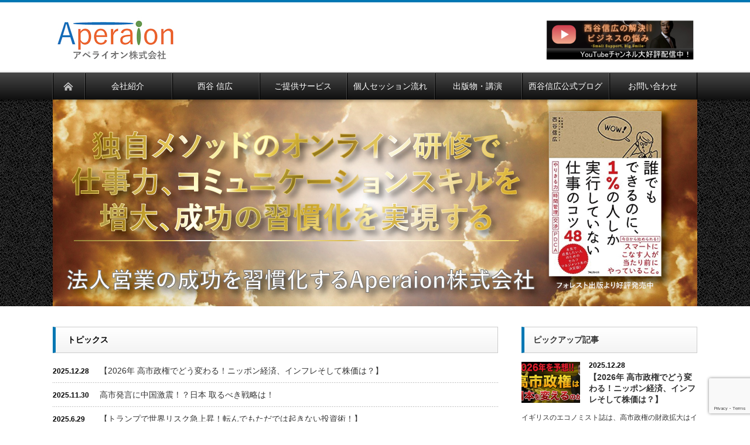

--- FILE ---
content_type: text/html; charset=UTF-8
request_url: https://aperaion.com/
body_size: 14115
content:
<!DOCTYPE html PUBLIC "-//W3C//DTD XHTML 1.1//EN" "http://www.w3.org/TR/xhtml11/DTD/xhtml11.dtd">
<!--[if lt IE 9]><html xmlns="http://www.w3.org/1999/xhtml" xmlns:fb="http://www.facebook.com/2008/fbml" xmlns:og="http://ogp.me/ns#" class="ie"><![endif]-->
<!--[if (gt IE 9)|!(IE)]><!--><html xmlns="http://www.w3.org/1999/xhtml" xmlns:fb="http://www.facebook.com/2008/fbml" xmlns:og="http://ogp.me/ns#"><!--<![endif]-->
<head profile="http://gmpg.org/xfn/11">
<meta http-equiv="Content-Type" content="text/html; charset=UTF-8" />
<meta http-equiv="X-UA-Compatible" content="IE=edge,chrome=1" />
<meta name="viewport" content="width=device-width" />
<title>Aperaion（アペライオン）株式会社</title>
<meta name="description" content="営業スキル開発コンサルテーション・営業コーチングに関するサービスをご提供します。" />


<link rel="alternate" type="application/rss+xml" title="Aperaion株式会社 RSS Feed" href="https://www.aperaion.com/feed/" />
<link rel="alternate" type="application/atom+xml" title="Aperaion株式会社 Atom Feed" href="https://www.aperaion.com/feed/atom/" /> 
<link rel="pingback" href="https://www.aperaion.com/xmlrpc.php" />

 

		<!-- All in One SEO 4.9.3 - aioseo.com -->
	<meta name="robots" content="max-snippet:-1, max-image-preview:large, max-video-preview:-1" />
	<meta name="google-site-verification" content="qBgp0Kk5TacremwtP-Bbv5gdWLEJ9n1OVtyt8HHg04o" />
	<meta name="msvalidate.01" content="AAE8BEF1A16DC9F0405D3CB1D8255589" />
	<link rel="canonical" href="https://www.aperaion.com/" />
	<meta name="generator" content="All in One SEO (AIOSEO) 4.9.3" />
		<meta property="og:locale" content="ja_JP" />
		<meta property="og:site_name" content="Aperaion（アペライオン）株式会社" />
		<meta property="og:type" content="article" />
		<meta property="og:title" content="Aperaion（アペライオン）株式会社" />
		<meta property="og:description" content="事業開発、顧客開拓、既存顧客のリテンション等、「営業力強化の成功ノウハウ」を独自に体系化し、120％の収益を達成する社員も輩出している手法で、人と企業の成長をサポートします。" />
		<meta property="og:url" content="https://www.aperaion.com/" />
		<meta property="fb:app_id" content="419266326900067" />
		<meta property="fb:admins" content="6349357501769658" />
		<meta property="article:published_time" content="2017-03-31T23:10:08+00:00" />
		<meta property="article:modified_time" content="2017-04-15T08:18:50+00:00" />
		<meta property="article:publisher" content="https://www.facebook.com/aperaion" />
		<meta name="twitter:card" content="summary_large_image" />
		<meta name="twitter:site" content="@nobinishitani" />
		<meta name="twitter:title" content="Aperaion（アペライオン）株式会社" />
		<meta name="twitter:description" content="事業開発、顧客開拓、既存顧客のリテンション等、「営業力強化の成功ノウハウ」を独自に体系化し、120％の収益を達成する社員も輩出している手法で、人と企業の成長をサポートします。" />
		<meta name="twitter:creator" content="@nobinishitani" />
		<script type="application/ld+json" class="aioseo-schema">
			{"@context":"https:\/\/schema.org","@graph":[{"@type":"BreadcrumbList","@id":"https:\/\/www.aperaion.com\/#breadcrumblist","itemListElement":[{"@type":"ListItem","@id":"https:\/\/www.aperaion.com#listItem","position":1,"name":"\u30db\u30fc\u30e0"}]},{"@type":"Person","@id":"https:\/\/www.aperaion.com\/#person","name":"webmaster","image":{"@type":"ImageObject","@id":"https:\/\/www.aperaion.com\/#personImage","url":"https:\/\/secure.gravatar.com\/avatar\/744a65f069bba6a0eb199f53703933a898fbb862d0676e5adec8cc3248689a1a?s=96&d=mm&r=g","width":96,"height":96,"caption":"webmaster"}},{"@type":"WebPage","@id":"https:\/\/www.aperaion.com\/#webpage","url":"https:\/\/www.aperaion.com\/","name":"Aperaion\uff08\u30a2\u30da\u30e9\u30a4\u30aa\u30f3\uff09\u682a\u5f0f\u4f1a\u793e","inLanguage":"ja","isPartOf":{"@id":"https:\/\/www.aperaion.com\/#website"},"breadcrumb":{"@id":"https:\/\/www.aperaion.com\/#breadcrumblist"},"datePublished":"2017-04-01T08:10:08+09:00","dateModified":"2017-04-15T17:18:50+09:00"},{"@type":"WebSite","@id":"https:\/\/www.aperaion.com\/#website","url":"https:\/\/www.aperaion.com\/","name":"Aperaion\u682a\u5f0f\u4f1a\u793e","description":"\u55b6\u696d\u30b9\u30ad\u30eb\u958b\u767a\u30b3\u30f3\u30b5\u30eb\u30c6\u30fc\u30b7\u30e7\u30f3","inLanguage":"ja","publisher":{"@id":"https:\/\/www.aperaion.com\/#person"}}]}
		</script>
		<!-- All in One SEO -->

<link rel='dns-prefetch' href='//www.aperaion.com' />
<link rel='dns-prefetch' href='//secure.gravatar.com' />
<link rel='dns-prefetch' href='//stats.wp.com' />
<link rel='dns-prefetch' href='//v0.wordpress.com' />
<link rel='preconnect' href='//i0.wp.com' />
<link rel="alternate" title="oEmbed (JSON)" type="application/json+oembed" href="https://www.aperaion.com/wp-json/oembed/1.0/embed?url=https%3A%2F%2Fwww.aperaion.com%2F" />
<link rel="alternate" title="oEmbed (XML)" type="text/xml+oembed" href="https://www.aperaion.com/wp-json/oembed/1.0/embed?url=https%3A%2F%2Fwww.aperaion.com%2F&#038;format=xml" />
<style id='wp-img-auto-sizes-contain-inline-css' type='text/css'>
img:is([sizes=auto i],[sizes^="auto," i]){contain-intrinsic-size:3000px 1500px}
/*# sourceURL=wp-img-auto-sizes-contain-inline-css */
</style>
<style id='wp-emoji-styles-inline-css' type='text/css'>

	img.wp-smiley, img.emoji {
		display: inline !important;
		border: none !important;
		box-shadow: none !important;
		height: 1em !important;
		width: 1em !important;
		margin: 0 0.07em !important;
		vertical-align: -0.1em !important;
		background: none !important;
		padding: 0 !important;
	}
/*# sourceURL=wp-emoji-styles-inline-css */
</style>
<link rel='stylesheet' id='wp-block-library-css' href='https://www.aperaion.com/wp-includes/css/dist/block-library/style.min.css?ver=6.9' type='text/css' media='all' />
<style id='global-styles-inline-css' type='text/css'>
:root{--wp--preset--aspect-ratio--square: 1;--wp--preset--aspect-ratio--4-3: 4/3;--wp--preset--aspect-ratio--3-4: 3/4;--wp--preset--aspect-ratio--3-2: 3/2;--wp--preset--aspect-ratio--2-3: 2/3;--wp--preset--aspect-ratio--16-9: 16/9;--wp--preset--aspect-ratio--9-16: 9/16;--wp--preset--color--black: #000000;--wp--preset--color--cyan-bluish-gray: #abb8c3;--wp--preset--color--white: #ffffff;--wp--preset--color--pale-pink: #f78da7;--wp--preset--color--vivid-red: #cf2e2e;--wp--preset--color--luminous-vivid-orange: #ff6900;--wp--preset--color--luminous-vivid-amber: #fcb900;--wp--preset--color--light-green-cyan: #7bdcb5;--wp--preset--color--vivid-green-cyan: #00d084;--wp--preset--color--pale-cyan-blue: #8ed1fc;--wp--preset--color--vivid-cyan-blue: #0693e3;--wp--preset--color--vivid-purple: #9b51e0;--wp--preset--gradient--vivid-cyan-blue-to-vivid-purple: linear-gradient(135deg,rgb(6,147,227) 0%,rgb(155,81,224) 100%);--wp--preset--gradient--light-green-cyan-to-vivid-green-cyan: linear-gradient(135deg,rgb(122,220,180) 0%,rgb(0,208,130) 100%);--wp--preset--gradient--luminous-vivid-amber-to-luminous-vivid-orange: linear-gradient(135deg,rgb(252,185,0) 0%,rgb(255,105,0) 100%);--wp--preset--gradient--luminous-vivid-orange-to-vivid-red: linear-gradient(135deg,rgb(255,105,0) 0%,rgb(207,46,46) 100%);--wp--preset--gradient--very-light-gray-to-cyan-bluish-gray: linear-gradient(135deg,rgb(238,238,238) 0%,rgb(169,184,195) 100%);--wp--preset--gradient--cool-to-warm-spectrum: linear-gradient(135deg,rgb(74,234,220) 0%,rgb(151,120,209) 20%,rgb(207,42,186) 40%,rgb(238,44,130) 60%,rgb(251,105,98) 80%,rgb(254,248,76) 100%);--wp--preset--gradient--blush-light-purple: linear-gradient(135deg,rgb(255,206,236) 0%,rgb(152,150,240) 100%);--wp--preset--gradient--blush-bordeaux: linear-gradient(135deg,rgb(254,205,165) 0%,rgb(254,45,45) 50%,rgb(107,0,62) 100%);--wp--preset--gradient--luminous-dusk: linear-gradient(135deg,rgb(255,203,112) 0%,rgb(199,81,192) 50%,rgb(65,88,208) 100%);--wp--preset--gradient--pale-ocean: linear-gradient(135deg,rgb(255,245,203) 0%,rgb(182,227,212) 50%,rgb(51,167,181) 100%);--wp--preset--gradient--electric-grass: linear-gradient(135deg,rgb(202,248,128) 0%,rgb(113,206,126) 100%);--wp--preset--gradient--midnight: linear-gradient(135deg,rgb(2,3,129) 0%,rgb(40,116,252) 100%);--wp--preset--font-size--small: 13px;--wp--preset--font-size--medium: 20px;--wp--preset--font-size--large: 36px;--wp--preset--font-size--x-large: 42px;--wp--preset--spacing--20: 0.44rem;--wp--preset--spacing--30: 0.67rem;--wp--preset--spacing--40: 1rem;--wp--preset--spacing--50: 1.5rem;--wp--preset--spacing--60: 2.25rem;--wp--preset--spacing--70: 3.38rem;--wp--preset--spacing--80: 5.06rem;--wp--preset--shadow--natural: 6px 6px 9px rgba(0, 0, 0, 0.2);--wp--preset--shadow--deep: 12px 12px 50px rgba(0, 0, 0, 0.4);--wp--preset--shadow--sharp: 6px 6px 0px rgba(0, 0, 0, 0.2);--wp--preset--shadow--outlined: 6px 6px 0px -3px rgb(255, 255, 255), 6px 6px rgb(0, 0, 0);--wp--preset--shadow--crisp: 6px 6px 0px rgb(0, 0, 0);}:where(.is-layout-flex){gap: 0.5em;}:where(.is-layout-grid){gap: 0.5em;}body .is-layout-flex{display: flex;}.is-layout-flex{flex-wrap: wrap;align-items: center;}.is-layout-flex > :is(*, div){margin: 0;}body .is-layout-grid{display: grid;}.is-layout-grid > :is(*, div){margin: 0;}:where(.wp-block-columns.is-layout-flex){gap: 2em;}:where(.wp-block-columns.is-layout-grid){gap: 2em;}:where(.wp-block-post-template.is-layout-flex){gap: 1.25em;}:where(.wp-block-post-template.is-layout-grid){gap: 1.25em;}.has-black-color{color: var(--wp--preset--color--black) !important;}.has-cyan-bluish-gray-color{color: var(--wp--preset--color--cyan-bluish-gray) !important;}.has-white-color{color: var(--wp--preset--color--white) !important;}.has-pale-pink-color{color: var(--wp--preset--color--pale-pink) !important;}.has-vivid-red-color{color: var(--wp--preset--color--vivid-red) !important;}.has-luminous-vivid-orange-color{color: var(--wp--preset--color--luminous-vivid-orange) !important;}.has-luminous-vivid-amber-color{color: var(--wp--preset--color--luminous-vivid-amber) !important;}.has-light-green-cyan-color{color: var(--wp--preset--color--light-green-cyan) !important;}.has-vivid-green-cyan-color{color: var(--wp--preset--color--vivid-green-cyan) !important;}.has-pale-cyan-blue-color{color: var(--wp--preset--color--pale-cyan-blue) !important;}.has-vivid-cyan-blue-color{color: var(--wp--preset--color--vivid-cyan-blue) !important;}.has-vivid-purple-color{color: var(--wp--preset--color--vivid-purple) !important;}.has-black-background-color{background-color: var(--wp--preset--color--black) !important;}.has-cyan-bluish-gray-background-color{background-color: var(--wp--preset--color--cyan-bluish-gray) !important;}.has-white-background-color{background-color: var(--wp--preset--color--white) !important;}.has-pale-pink-background-color{background-color: var(--wp--preset--color--pale-pink) !important;}.has-vivid-red-background-color{background-color: var(--wp--preset--color--vivid-red) !important;}.has-luminous-vivid-orange-background-color{background-color: var(--wp--preset--color--luminous-vivid-orange) !important;}.has-luminous-vivid-amber-background-color{background-color: var(--wp--preset--color--luminous-vivid-amber) !important;}.has-light-green-cyan-background-color{background-color: var(--wp--preset--color--light-green-cyan) !important;}.has-vivid-green-cyan-background-color{background-color: var(--wp--preset--color--vivid-green-cyan) !important;}.has-pale-cyan-blue-background-color{background-color: var(--wp--preset--color--pale-cyan-blue) !important;}.has-vivid-cyan-blue-background-color{background-color: var(--wp--preset--color--vivid-cyan-blue) !important;}.has-vivid-purple-background-color{background-color: var(--wp--preset--color--vivid-purple) !important;}.has-black-border-color{border-color: var(--wp--preset--color--black) !important;}.has-cyan-bluish-gray-border-color{border-color: var(--wp--preset--color--cyan-bluish-gray) !important;}.has-white-border-color{border-color: var(--wp--preset--color--white) !important;}.has-pale-pink-border-color{border-color: var(--wp--preset--color--pale-pink) !important;}.has-vivid-red-border-color{border-color: var(--wp--preset--color--vivid-red) !important;}.has-luminous-vivid-orange-border-color{border-color: var(--wp--preset--color--luminous-vivid-orange) !important;}.has-luminous-vivid-amber-border-color{border-color: var(--wp--preset--color--luminous-vivid-amber) !important;}.has-light-green-cyan-border-color{border-color: var(--wp--preset--color--light-green-cyan) !important;}.has-vivid-green-cyan-border-color{border-color: var(--wp--preset--color--vivid-green-cyan) !important;}.has-pale-cyan-blue-border-color{border-color: var(--wp--preset--color--pale-cyan-blue) !important;}.has-vivid-cyan-blue-border-color{border-color: var(--wp--preset--color--vivid-cyan-blue) !important;}.has-vivid-purple-border-color{border-color: var(--wp--preset--color--vivid-purple) !important;}.has-vivid-cyan-blue-to-vivid-purple-gradient-background{background: var(--wp--preset--gradient--vivid-cyan-blue-to-vivid-purple) !important;}.has-light-green-cyan-to-vivid-green-cyan-gradient-background{background: var(--wp--preset--gradient--light-green-cyan-to-vivid-green-cyan) !important;}.has-luminous-vivid-amber-to-luminous-vivid-orange-gradient-background{background: var(--wp--preset--gradient--luminous-vivid-amber-to-luminous-vivid-orange) !important;}.has-luminous-vivid-orange-to-vivid-red-gradient-background{background: var(--wp--preset--gradient--luminous-vivid-orange-to-vivid-red) !important;}.has-very-light-gray-to-cyan-bluish-gray-gradient-background{background: var(--wp--preset--gradient--very-light-gray-to-cyan-bluish-gray) !important;}.has-cool-to-warm-spectrum-gradient-background{background: var(--wp--preset--gradient--cool-to-warm-spectrum) !important;}.has-blush-light-purple-gradient-background{background: var(--wp--preset--gradient--blush-light-purple) !important;}.has-blush-bordeaux-gradient-background{background: var(--wp--preset--gradient--blush-bordeaux) !important;}.has-luminous-dusk-gradient-background{background: var(--wp--preset--gradient--luminous-dusk) !important;}.has-pale-ocean-gradient-background{background: var(--wp--preset--gradient--pale-ocean) !important;}.has-electric-grass-gradient-background{background: var(--wp--preset--gradient--electric-grass) !important;}.has-midnight-gradient-background{background: var(--wp--preset--gradient--midnight) !important;}.has-small-font-size{font-size: var(--wp--preset--font-size--small) !important;}.has-medium-font-size{font-size: var(--wp--preset--font-size--medium) !important;}.has-large-font-size{font-size: var(--wp--preset--font-size--large) !important;}.has-x-large-font-size{font-size: var(--wp--preset--font-size--x-large) !important;}
/*# sourceURL=global-styles-inline-css */
</style>

<style id='classic-theme-styles-inline-css' type='text/css'>
/*! This file is auto-generated */
.wp-block-button__link{color:#fff;background-color:#32373c;border-radius:9999px;box-shadow:none;text-decoration:none;padding:calc(.667em + 2px) calc(1.333em + 2px);font-size:1.125em}.wp-block-file__button{background:#32373c;color:#fff;text-decoration:none}
/*# sourceURL=/wp-includes/css/classic-themes.min.css */
</style>
<link rel='stylesheet' id='contact-form-7-css' href='https://www.aperaion.com/wp-content/plugins/contact-form-7/includes/css/styles.css?ver=6.1.4' type='text/css' media='all' />
<script type="text/javascript" src="https://www.aperaion.com/wp-includes/js/jquery/jquery.min.js?ver=3.7.1" id="jquery-core-js"></script>
<script type="text/javascript" src="https://www.aperaion.com/wp-includes/js/jquery/jquery-migrate.min.js?ver=3.4.1" id="jquery-migrate-js"></script>
<link rel="https://api.w.org/" href="https://www.aperaion.com/wp-json/" /><link rel="alternate" title="JSON" type="application/json" href="https://www.aperaion.com/wp-json/wp/v2/pages/7" /><link rel='shortlink' href='https://wp.me/P8EkpW-7' />
            <script type="text/javascript"><!--
                                function powerpress_pinw(pinw_url){window.open(pinw_url, 'PowerPressPlayer','toolbar=0,status=0,resizable=1,width=460,height=320');	return false;}
                //-->

                // tabnab protection
                window.addEventListener('load', function () {
                    // make all links have rel="noopener noreferrer"
                    document.querySelectorAll('a[target="_blank"]').forEach(link => {
                        link.setAttribute('rel', 'noopener noreferrer');
                    });
                });
            </script>
            	<style>img#wpstats{display:none}</style>
		<link rel="icon" href="https://i0.wp.com/www.aperaion.com/wp-content/uploads/2017/04/Aperaion_logo_220_2.jpg?fit=32%2C11&#038;ssl=1" sizes="32x32" />
<link rel="icon" href="https://i0.wp.com/www.aperaion.com/wp-content/uploads/2017/04/Aperaion_logo_220_2.jpg?fit=192%2C68&#038;ssl=1" sizes="192x192" />
<link rel="apple-touch-icon" href="https://i0.wp.com/www.aperaion.com/wp-content/uploads/2017/04/Aperaion_logo_220_2.jpg?fit=180%2C64&#038;ssl=1" />
<meta name="msapplication-TileImage" content="https://i0.wp.com/www.aperaion.com/wp-content/uploads/2017/04/Aperaion_logo_220_2.jpg?fit=220%2C78&#038;ssl=1" />
		<style type="text/css" id="wp-custom-css">
			/*
ここに独自の CSS を追加することができます。

詳しくは上のヘルプアイコンをクリックしてください。
*/

.square_btn {
    position: relative;
    display: inline-block;
    padding: 0.25em 0.5em;
    text-decoration: none;
	  font-size: 10px;
    color: #ffffff;
    background: #03A9F4;/*色*/
    border: solid 1px #0f9ada;/*線色*/
    border-radius: 4px;
    box-shadow: inset 0 1px 0 rgba(255,255,255,0.2);
    text-shadow: 0 1px 0 rgba(0,0,0,0.2);
    margin: 0.3em 0;/*上下の余白*/
}

.header1 {
color: #364e96;/*文字色*/
padding: 0.3em 0;/*上下の余白*/
border-top: solid 3px #0077B3;/*上線*/
border-bottom: solid 3px #0077B3;/*下線*/
}

.header2 {
color: #003366;
font-weight: bold;
font-size: 16px;
padding: 0.25em;
border-top: solid 2px #6cb4e4;
border-bottom: solid 2px #6cb4e4;
background: -webkit-repeating-linear-gradient(-45deg, #f0f8ff, #f0f8ff 3px,#e9f4ff 3px, #e9f4ff 7px);
background: repeating-linear-gradient(-45deg, #f0f8ff, #f0f8ff 3px,#e9f4ff 3px, #e9f4ff 7px);
}

.header3 {
font-weight:bold;
color:#0077B3;
padding-left: 30px;
}
.ul_list3_1{
margin: 20px;
padding-left: 30px;
background-color: #e9f4ff
}
.ul_list3_2{
margin: 10px;
padding-left: 30px;
}
.ul_list3_3{
margin: 10px;
padding-left: 20px;
}
.ul_list3_4{
margin: 20px;
padding-left: 30px;
background-color: #ffe4e1
}
.list3_1 {
line-height: 140%;
margin: 4px 0px;
}
.list3_2 {
line-height: 100%;
margin: 0px 0px;
}

.indent3 {
padding-left: 30px;
}
.underline {
text-decoration: underline;
}

.square_btn2{
   position: relative;
   display: inline-block;
   font-weight: bold;
   padding: 0.25em 0;
	 margin: 1.0em 0em 1.0em 1.0em;/*上下の余白*/
   text-decoration: none;
   color: #0077B3;   
}
.square_btn2:before{
   position: absolute;
   content: '';
   width: 100%;
   height: 4px;
   top:100%;
   left: 0;
   border-radius: 3px;
   background:#67c5ff;
   transition: .2s;
}

.square_btn2:hover:before {
    top: -webkit-calc(100% - 3px);
    top: calc(100% - 3px);
}

.li_margin {
  margin-top: 1px;
	line-height:140%;
}

table.forcompanyservicemenu {

  border-collapse:collapse;
  margin:0 auto;
  width: 500px;
	table-layout: fixed;
}
table.forcompanyservicemenu th.col1 {
  width:20px;
	text-align:center;
}
table.forcompanyservicemenu td,th {
  padding:5px;
  border-bottom:1px solid #ccc;
}
table.forcompanyservicemenu th {
  color:#fff;
  background:#57BDCC;
}

table.forcompanyservicemenu tr td:nth-child(odd){
  background:#e6f2ff;
}
a.name{
color:#0077B3;
text-decoration:none;
}
a.name:hover{
color:#57BDCC;
}
a#personal {
color:blue;
}

.title8 {
border: 3px solid gold;
text-align: left;
color: #000;
background-color: lightyellow;
font-size: 20px;
padding: 4px 4px 4px 5px;
width: 400px;
}

.title8 span.s8 {display:block; border-left: solid 8px gold; padding-left:10px;}

.caution {
	color: red;
}

.title3 {
border: 3px solid mediumvioletred;
text-align: left;
background-color: #ffffff;
font-size: 14px;
color: #000;
margin: 0px;
padding: 2px 2px 2px 15px;
width:200px;
}

.highlight {
	font-size: 20px;
	font-weight: bold;
	color: orangered;
	text-align: center;
  background: linear-gradient(transparent 50%, #ffff66 0%);
  line-height: 1.3em;
}

h2#highlight2 {
position: relative;  
background-color: #8dce41;
color: #fff;
margin: 30px;
padding: 15px;
text-align: center;
}

h2#highlight2::before,
h2#highlight2::after {
border: none;
border-bottom: solid 15px transparent;
content: '';
position: absolute;
top: 100%;
}

h2#highlight2::before {
border-right: solid 15px #478400;
left: 0;
}

h2#highlight2::after {
border-left: solid 15px #478400;
right: 0;
}

h2#midashi {
display: inline-block;
position: relative;
height: 60px;
line-height: 60px;
vertical-align: middle;
text-align: center;
padding: 0 40px 0 18px;
font-size: 18px;
background: #4c6cb3;
color: #ffffff;
box-sizing: border-box;
}

h2#midashi::after {
position: absolute;
content: '';
width: 0px;
height: 0px;
z-index: 1;
}

h2#midashi::after {
top: 0;
right: 0;
border-width: 30px 20px 30px 0px;
border-color: transparent #fff transparent transparent;
border-style: solid;
}

.btn-grad {
    margin: 10px;/*ボタンの外側余白*/
    padding: 10px;/*ボタンの内側余白*/
    width:200px;/*ボタンの幅*/
    text-align: center;/*文字の位置*/
    transition: 0.5s;
    background-size: 200% auto;
    color: white;/*文字の色*/
    box-shadow: 0 0 20px #eee;
    border-radius: 10px;/*ボタンの角の形*/
	  display: inline-block;/*コレ*/
}
/*ボタン１の色*/
.btn-grad1 {background-image: linear-gradient(to right, #F09819 0%, #EDDE5D  51%, #F09819  100%)}
.btn-grad1:hover { background-position: right center; }

/*ボタン２の色*/
.btn-grad2 {background-image: linear-gradient(to right, #00d2ff 0%, #3a7bd5  51%, #00d2ff  100%)}
.btn-grad2:hover { background-position: right center; }

.box {
  border:0px solid #777;
  padding:10px;
  text-align:center;
  margin:0 auto;
}
.box .btn-grad .personal2 {
  float:left;
	color: #ffffff;
}
a#personal2 {
	color: #ffffff;
	text-decoration: none;
}		</style>
		<script src="https://www.aperaion.com/wp-content/themes/nextage_tcd021/js/jquery.easing.1.3.js?ver=4.1.3"></script>
<link rel="stylesheet" href="https://www.aperaion.com/wp-content/themes/nextage_tcd021/style.css?ver=4.1.3" type="text/css" />
<link rel="stylesheet" href="https://www.aperaion.com/wp-content/themes/nextage_tcd021/comment-style.css?ver=4.1.3" type="text/css" />

<link rel="stylesheet" media="screen and (min-width:1111px)" href="https://www.aperaion.com/wp-content/themes/nextage_tcd021/style_pc.css?ver=4.1.3" type="text/css" />
<link rel="stylesheet" media="screen and (max-width:1110px)" href="https://www.aperaion.com/wp-content/themes/nextage_tcd021/style_sp.css?ver=4.1.3" type="text/css" />
<link rel="stylesheet" media="screen and (max-width:1110px)" href="https://www.aperaion.com/wp-content/themes/nextage_tcd021/footer-bar/footer-bar.css?ver=?ver=4.1.3">

<link rel="stylesheet" href="https://www.aperaion.com/wp-content/themes/nextage_tcd021/japanese.css?ver=4.1.3" type="text/css" />

<script type="text/javascript" src="https://www.aperaion.com/wp-content/themes/nextage_tcd021/js/jscript.js?ver=4.1.3"></script>
<script type="text/javascript" src="https://www.aperaion.com/wp-content/themes/nextage_tcd021/js/scroll.js?ver=4.1.3"></script>
<script type="text/javascript" src="https://www.aperaion.com/wp-content/themes/nextage_tcd021/js/comment.js?ver=4.1.3"></script>
<script type="text/javascript" src="https://www.aperaion.com/wp-content/themes/nextage_tcd021/js/rollover.js?ver=4.1.3"></script>
<!--[if lt IE 9]>
<link id="stylesheet" rel="stylesheet" href="https://www.aperaion.com/wp-content/themes/nextage_tcd021/style_pc.css?ver=4.1.3" type="text/css" />
<script type="text/javascript" src="https://www.aperaion.com/wp-content/themes/nextage_tcd021/js/ie.js?ver=4.1.3"></script>
<link rel="stylesheet" href="https://www.aperaion.com/wp-content/themes/nextage_tcd021/ie.css" type="text/css" />
<![endif]-->

<!--[if IE 7]>
<link rel="stylesheet" href="https://www.aperaion.com/wp-content/themes/nextage_tcd021/ie7.css" type="text/css" />
<![endif]-->

<script type="text/javascript" src="https://www.aperaion.com/wp-content/themes/nextage_tcd021/js/jquery.flexslider-min.js"></script>
<link href="https://www.aperaion.com/wp-content/themes/nextage_tcd021/js/flexslider.css" rel="stylesheet" type="text/css" />
<script type="text/javascript" charset="utf-8">
	jQuery(window).on('load',function() {
		jQuery('.flexslider').flexslider({
			controlNav: false,
			directionNav: false,
		});
	});
</script>

<!-- blend -->
<script type="text/javascript" src="https://www.aperaion.com/wp-content/themes/nextage_tcd021/js/jquery.blend-min.js"></script>
<script type="text/javascript">
	jQuery(document).ready(function(){
		//jQuery("#global_menu a").blend();
		//jQuery(".blendy").blend();
	});
</script>
<!-- /blend -->



<style type="text/css">
a:hover { color:#0077B3; }
.page_navi a:hover, #post_pagination a:hover, #wp-calendar td a:hover, #return_top:hover,
 #wp-calendar #prev a:hover, #wp-calendar #next a:hover, #footer #wp-calendar td a:hover, .widget_search #search-btn input:hover, .widget_search #searchsubmit:hover, .tcdw_category_list_widget a:hover, .tcdw_news_list_widget .month, .tcd_menu_widget a:hover, .tcd_menu_widget li.current-menu-item a, #submit_comment:hover
  { background-color:#0077B3; }

body { font-size:14px; }
#header-wrapper{
	border-top-color: #0077B3;
}
#wrapper-light #global_menu ul ul li a {background: #0077B3;}
#wrapper-light #global_menu ul ul a:hover{background: #57BDCC;}
#wrapper-dark #global_menu ul ul li a {background: #0077B3;}
#wrapper-dark #global_menu ul ul a:hover{background: #57BDCC;}
#bread_crumb_wrapper{ background-color: #0077B3;}
.headline1{ border-left: solid 5px #0077B3;}
.headline2{ border-top: solid 5px #0077B3;}
.side_headline{ border-left: solid 5px #0077B3;}
.footer_headline{ color:#0077B3;}
.flexslider { margin: 0 auto; position: relative; width: 1100px; height: 353px; zoom: 1; overflow:hidden; }
@media screen and (max-width:1100px){
.flexslider { margin: 0 auto; position: relative; width: 100%; height: auto; zoom: 1; overflow:hidden; }
}

.side_widget, #single_title, .footer_widget, #page-title, #company_info dd 
  { word-wrap:break-word; }


</style>
</head>

<body class="home wp-singular page-template page-template-index_template page-template-index_template-php page page-id-7 wp-theme-nextage_tcd021">
<div id="wrapper-dark">
	<div id="header-wrapper">
		<!-- header -->
		<div id="header">
			<div id="header-inner" class="clearfix">
				<div id="header-left">
   <!-- logo -->
   <div id='logo_image'>
<h1 id="logo" style="top:24px; left:0px;"><a href=" https://www.aperaion.com/" title="Aperaion株式会社" data-label="Aperaion株式会社"><img src="https://www.aperaion.com/wp-content/uploads/tcd-w/logo.jpg?1768915752" alt="Aperaion株式会社" title="Aperaion株式会社" /></a></h1>
</div>
				</div>
   				<div id="header-right">
						<!-- header banner -->
   <div id="header_banner">
         <a href="https://www.youtube.com/channel/UCQWOG7_CX3YJxhOSHGjpSyQ" class="target_blank"><img src="https://www.aperaion.com/wp-content/uploads/tcd-w/YoutubeLink_aperaion3.png" alt="" title="" /></a>
       </div>
					<!-- /header banner -->
   
					</div>
      
				<a href="#" class="menu_button"></a>
			</div>
		</div>
		<!-- /header -->
		<!-- global menu -->
		<div id="global_menu" class="clearfix">
			<div id="global_menu_home"><a href="https://www.aperaion.com">
<img src="https://www.aperaion.com/wp-content/themes/nextage_tcd021/images/home2.png" alt="HOME" />
</a></div>
   <ul id="menu-main_menu" class="menu"><li id="menu-item-361" class="menu-item menu-item-type-custom menu-item-object-custom menu-item-has-children menu-item-361"><a>会社紹介</a>
<ul class="sub-menu">
	<li id="menu-item-52" class="menu-item menu-item-type-post_type menu-item-object-page menu-item-52"><a href="https://www.aperaion.com/company/overview/">会社概要</a></li>
	<li id="menu-item-47" class="menu-item menu-item-type-post_type menu-item-object-page menu-item-47"><a href="https://www.aperaion.com/company/concept/">企業理念</a></li>
	<li id="menu-item-46" class="menu-item menu-item-type-post_type menu-item-object-page menu-item-46"><a href="https://www.aperaion.com/company/messages/">代表メッセージ</a></li>
	<li id="menu-item-110" class="menu-item menu-item-type-post_type menu-item-object-page menu-item-110"><a href="https://www.aperaion.com/company/achievements/">実績</a></li>
</ul>
</li>
<li id="menu-item-362" class="menu-item menu-item-type-custom menu-item-object-custom menu-item-has-children menu-item-362"><a>西谷 信広</a>
<ul class="sub-menu">
	<li id="menu-item-27" class="menu-item menu-item-type-post_type menu-item-object-page menu-item-27"><a href="https://www.aperaion.com/nishitani/profile/">プロフィール</a></li>
	<li id="menu-item-3655" class="menu-item menu-item-type-post_type menu-item-object-page menu-item-3655"><a href="https://www.aperaion.com/nishitani/humanhistory/">インタビュー記事(THE HUMAN STORY)</a></li>
</ul>
</li>
<li id="menu-item-368" class="menu-item menu-item-type-custom menu-item-object-custom menu-item-has-children menu-item-368"><a>ご提供サービス</a>
<ul class="sub-menu">
	<li id="menu-item-96" class="menu-item menu-item-type-post_type menu-item-object-page menu-item-96"><a href="https://www.aperaion.com/services/forcompany/">企業向けサービス</a></li>
	<li id="menu-item-95" class="menu-item menu-item-type-post_type menu-item-object-page menu-item-95"><a href="https://www.aperaion.com/services/forindividual/">個人向けサービス</a></li>
	<li id="menu-item-3486" class="menu-item menu-item-type-post_type menu-item-object-page menu-item-3486"><a href="https://www.aperaion.com/services/personalsession/">個人セッション</a></li>
</ul>
</li>
<li id="menu-item-3315" class="menu-item menu-item-type-post_type menu-item-object-page menu-item-3315"><a href="https://www.aperaion.com/services/personalsessionflow/">個人セッション流れ</a></li>
<li id="menu-item-20" class="menu-item menu-item-type-post_type menu-item-object-page menu-item-20"><a href="https://www.aperaion.com/publication/">出版物・講演</a></li>
<li id="menu-item-11" class="menu-item menu-item-type-post_type menu-item-object-page menu-item-11"><a href="https://www.aperaion.com/blog/">西谷信広公式ブログ</a></li>
<li id="menu-item-33" class="menu-item menu-item-type-post_type menu-item-object-page menu-item-33"><a href="https://www.aperaion.com/contact/">お問い合わせ</a></li>
</ul> 		</div>
		<!-- /global menu -->

 <!-- smartphone banner -->
 
	</div>

	<!-- slider -->
	<div id="slider-wrapper" class="slider-bg_9">
		<div id="slider-shadow"></div>
		<div class="flexslider">
			<ul class="slides">
	                          <li><img src="https://www.aperaion.com/wp-content/uploads/tcd-w/top_aperaion_ver20200705.jpg" alt="" title="" /></li>
              
            
            
            
            
     				</ul>
		</div>
	</div>
	<!-- /slider -->
	
	<div id="contents" class="layout1 clearfix">
		<!-- mainColumn -->
		<div id="mainColumn">
			<!-- topics -->
			<div class="headline1 clearfix">
				<h2>トピックス</h2>
							</div>
			<ul class="top_list clear">
    				<li><span>2025.12.28</span><a href="https://www.aperaion.com/2026-how-takaichi-administration-changes-japanese-economy-inflation-and-stock-prices/">【2026年 高市政権でどう変わる！ニッポン経済、インフレそして株価は？】</a></li>
    				<li><span>2025.11.30</span><a href="https://www.aperaion.com/china-overreacts-to-takaichi-what-japans-strategy/">高市発言に中国激震！？日本 取るべき戦略は！</a></li>
    				<li><span>2025.6.29</span><a href="https://www.aperaion.com/trump-and-his-policies-are-real-global-risk-but-be-strong-and-turn-anything-to-profit/">【トランプで世界リスク急上昇！転んでもただでは起きない投資術！】</a></li>
    				<li><span>2025.6.1</span><a href="https://www.aperaion.com/nippon-steel-acquires-us-steel-is-trump-trap-gaining-huge-investment/">【日本製鉄よ！USスチール買収に価値はなし！】</a></li>
    				<li><span>2025.5.18</span><a href="https://www.aperaion.com/does-trump-changes-his-tariffs-policy-only-to-defend-his-position/">【破壊王トランプは降参なのか！？そして関税政策は方針転換？】</a></li>
    			</ul>
			<!-- /topics -->
			
			<!-- press release -->
			<div class="headline1">
				<h2>プレスリリース</h2>
							</div>
			<ul class="top_list clear">
    				<li><span>2025.12.26</span><a href="https://www.aperaion.com/press/info-update-end-of-year-new-year/">年末年始休暇に関するお知らせ</a></li>
    				<li><span>2025.1.6</span><a href="https://www.aperaion.com/press/happy-new-year-around-the-world-2025/">あけましておめでとうございます</a></li>
    				<li><span>2024.12.20</span><a href="https://www.aperaion.com/press/year-end-message-2024/">年末年始休暇に関するお知らせ</a></li>
    				<li><span>2024.1.9</span><a href="https://www.aperaion.com/press/happy-new-year-for-new-world/">あけましておめでとうございます</a></li>
    				<li><span>2023.12.26</span><a href="https://www.aperaion.com/press/year-end-message-2023/">年末年始休暇に関するお知らせ</a></li>
    			</ul>
			<!-- /press release -->
			
			<!-- banner -->
			<div class="top_banner">
				<a href="https://www.aperaion.com" class="target_blank"><img src="https://www.aperaion.com/wp-content/uploads/tcd-w/top_banner_1.jpg" alt="" title="" /></a>
			</div>
			<!-- /banner -->
			
			<!-- widget area -->
  
		</div>
		<!-- /mainColumn -->

		<!-- sideColumn -->
 
		<div id="sideColumn">

<div class="side_widget clearfix styled_post_list1_widget" id="styled_post_list1_widget-2">
<h3 class="side_headline">ピックアップ記事</h3>
<ol class="styled_post_list1">
 <li class="clearfix">
   <a class="image" href="https://www.aperaion.com/2026-how-takaichi-administration-changes-japanese-economy-inflation-and-stock-prices/"><img width="100" height="70" src="https://i0.wp.com/www.aperaion.com/wp-content/uploads/2025/12/What-will-happen-to-the-weak-yen-Japanese-economy-and-stock-prices-in-2026-with-japans-big-spending-takaichinomics.png?resize=100%2C70&amp;ssl=1" class="attachment-size3 size-size3 wp-post-image" alt="" decoding="async" srcset="https://i0.wp.com/www.aperaion.com/wp-content/uploads/2025/12/What-will-happen-to-the-weak-yen-Japanese-economy-and-stock-prices-in-2026-with-japans-big-spending-takaichinomics.png?resize=100%2C70&amp;ssl=1 100w, https://i0.wp.com/www.aperaion.com/wp-content/uploads/2025/12/What-will-happen-to-the-weak-yen-Japanese-economy-and-stock-prices-in-2026-with-japans-big-spending-takaichinomics.png?zoom=2&amp;resize=100%2C70 200w, https://i0.wp.com/www.aperaion.com/wp-content/uploads/2025/12/What-will-happen-to-the-weak-yen-Japanese-economy-and-stock-prices-in-2026-with-japans-big-spending-takaichinomics.png?zoom=3&amp;resize=100%2C70 300w" sizes="(max-width: 100px) 100vw, 100px" data-attachment-id="4266" data-permalink="https://www.aperaion.com/2026-how-takaichi-administration-changes-japanese-economy-inflation-and-stock-prices/what-will-happen-to-the-weak-yen-japanese-economy-and-stock-prices-in-2026-with-japans-big-spending-takaichinomics/" data-orig-file="https://i0.wp.com/www.aperaion.com/wp-content/uploads/2025/12/What-will-happen-to-the-weak-yen-Japanese-economy-and-stock-prices-in-2026-with-japans-big-spending-takaichinomics.png?fit=1920%2C1080&amp;ssl=1" data-orig-size="1920,1080" data-comments-opened="0" data-image-meta="{&quot;aperture&quot;:&quot;0&quot;,&quot;credit&quot;:&quot;&quot;,&quot;camera&quot;:&quot;&quot;,&quot;caption&quot;:&quot;&quot;,&quot;created_timestamp&quot;:&quot;0&quot;,&quot;copyright&quot;:&quot;&quot;,&quot;focal_length&quot;:&quot;0&quot;,&quot;iso&quot;:&quot;0&quot;,&quot;shutter_speed&quot;:&quot;0&quot;,&quot;title&quot;:&quot;&quot;,&quot;orientation&quot;:&quot;0&quot;}" data-image-title="What will happen to the weak yen, Japanese economy, and stock prices in 2026 with japan&amp;#8217;s big spending takaichinomics" data-image-description="" data-image-caption="" data-medium-file="https://i0.wp.com/www.aperaion.com/wp-content/uploads/2025/12/What-will-happen-to-the-weak-yen-Japanese-economy-and-stock-prices-in-2026-with-japans-big-spending-takaichinomics.png?fit=300%2C169&amp;ssl=1" data-large-file="https://i0.wp.com/www.aperaion.com/wp-content/uploads/2025/12/What-will-happen-to-the-weak-yen-Japanese-economy-and-stock-prices-in-2026-with-japans-big-spending-takaichinomics.png?fit=1024%2C576&amp;ssl=1" /></a>
   <div class="info">
        <p class="date">2025.12.28</p>
        <a class="title" href="https://www.aperaion.com/2026-how-takaichi-administration-changes-japanese-economy-inflation-and-stock-prices/">【2026年 高市政権でどう変わる！ニッポン経済、インフレそして株価は？】</a>
   </div>
      <div class="excerpt">イギリスのエコノミスト誌は、高市政権の財政拡大はインフレ率と債券利回り上昇局面では時代遅れである...</div>
    </li>
 <li class="clearfix">
   <a class="image" href="https://www.aperaion.com/china-overreacts-to-takaichi-what-japans-strategy/"><img width="100" height="70" src="https://i0.wp.com/www.aperaion.com/wp-content/uploads/2025/11/China-Shaken-by-Takaichi-Japans-Next-Move.png?resize=100%2C70&amp;ssl=1" class="attachment-size3 size-size3 wp-post-image" alt="China-Shaken-by-Takaichi-Japans-Next-Move" decoding="async" srcset="https://i0.wp.com/www.aperaion.com/wp-content/uploads/2025/11/China-Shaken-by-Takaichi-Japans-Next-Move.png?resize=100%2C70&amp;ssl=1 100w, https://i0.wp.com/www.aperaion.com/wp-content/uploads/2025/11/China-Shaken-by-Takaichi-Japans-Next-Move.png?zoom=2&amp;resize=100%2C70 200w, https://i0.wp.com/www.aperaion.com/wp-content/uploads/2025/11/China-Shaken-by-Takaichi-Japans-Next-Move.png?zoom=3&amp;resize=100%2C70 300w" sizes="(max-width: 100px) 100vw, 100px" data-attachment-id="4259" data-permalink="https://www.aperaion.com/china-overreacts-to-takaichi-what-japans-strategy/china-shaken-by-takaichi-japans-next-move/" data-orig-file="https://i0.wp.com/www.aperaion.com/wp-content/uploads/2025/11/China-Shaken-by-Takaichi-Japans-Next-Move.png?fit=1920%2C1080&amp;ssl=1" data-orig-size="1920,1080" data-comments-opened="0" data-image-meta="{&quot;aperture&quot;:&quot;0&quot;,&quot;credit&quot;:&quot;&quot;,&quot;camera&quot;:&quot;&quot;,&quot;caption&quot;:&quot;&quot;,&quot;created_timestamp&quot;:&quot;0&quot;,&quot;copyright&quot;:&quot;&quot;,&quot;focal_length&quot;:&quot;0&quot;,&quot;iso&quot;:&quot;0&quot;,&quot;shutter_speed&quot;:&quot;0&quot;,&quot;title&quot;:&quot;&quot;,&quot;orientation&quot;:&quot;0&quot;}" data-image-title="China Shaken by Takaichi Japan’s Next Move" data-image-description="&lt;p&gt;China-Shaken-by-Takaichi-Japans-Next-Move&lt;/p&gt;
" data-image-caption="" data-medium-file="https://i0.wp.com/www.aperaion.com/wp-content/uploads/2025/11/China-Shaken-by-Takaichi-Japans-Next-Move.png?fit=300%2C169&amp;ssl=1" data-large-file="https://i0.wp.com/www.aperaion.com/wp-content/uploads/2025/11/China-Shaken-by-Takaichi-Japans-Next-Move.png?fit=1024%2C576&amp;ssl=1" /></a>
   <div class="info">
        <p class="date">2025.11.30</p>
        <a class="title" href="https://www.aperaion.com/china-overreacts-to-takaichi-what-japans-strategy/">高市発言に中国激震！？日本 取るべき戦略は！</a>
   </div>
      <div class="excerpt">高市首相が台湾統一の為に中国が戦艦を使うなら日本の存立危機事態になり得ると発言したことで、中国が...</div>
    </li>
 <li class="clearfix">
   <a class="image" href="https://www.aperaion.com/trump-and-his-policies-are-real-global-risk-but-be-strong-and-turn-anything-to-profit/"><img width="100" height="70" src="https://i0.wp.com/www.aperaion.com/wp-content/uploads/2025/06/trump-and-his-policies-are-real-global-risk-but-be-strong-and-turn-anything-to-profit.png?resize=100%2C70&amp;ssl=1" class="attachment-size3 size-size3 wp-post-image" alt="" decoding="async" srcset="https://i0.wp.com/www.aperaion.com/wp-content/uploads/2025/06/trump-and-his-policies-are-real-global-risk-but-be-strong-and-turn-anything-to-profit.png?resize=100%2C70&amp;ssl=1 100w, https://i0.wp.com/www.aperaion.com/wp-content/uploads/2025/06/trump-and-his-policies-are-real-global-risk-but-be-strong-and-turn-anything-to-profit.png?zoom=2&amp;resize=100%2C70 200w, https://i0.wp.com/www.aperaion.com/wp-content/uploads/2025/06/trump-and-his-policies-are-real-global-risk-but-be-strong-and-turn-anything-to-profit.png?zoom=3&amp;resize=100%2C70 300w" sizes="(max-width: 100px) 100vw, 100px" data-attachment-id="4251" data-permalink="https://www.aperaion.com/trump-and-his-policies-are-real-global-risk-but-be-strong-and-turn-anything-to-profit/trump-and-his-policies-are-real-global-risk-but-be-strong-and-turn-anything-to-profit/" data-orig-file="https://i0.wp.com/www.aperaion.com/wp-content/uploads/2025/06/trump-and-his-policies-are-real-global-risk-but-be-strong-and-turn-anything-to-profit.png?fit=1280%2C720&amp;ssl=1" data-orig-size="1280,720" data-comments-opened="0" data-image-meta="{&quot;aperture&quot;:&quot;0&quot;,&quot;credit&quot;:&quot;&quot;,&quot;camera&quot;:&quot;&quot;,&quot;caption&quot;:&quot;&quot;,&quot;created_timestamp&quot;:&quot;0&quot;,&quot;copyright&quot;:&quot;&quot;,&quot;focal_length&quot;:&quot;0&quot;,&quot;iso&quot;:&quot;0&quot;,&quot;shutter_speed&quot;:&quot;0&quot;,&quot;title&quot;:&quot;&quot;,&quot;orientation&quot;:&quot;0&quot;}" data-image-title="trump and his policies are real global risk but be strong and turn anything to profit" data-image-description="" data-image-caption="" data-medium-file="https://i0.wp.com/www.aperaion.com/wp-content/uploads/2025/06/trump-and-his-policies-are-real-global-risk-but-be-strong-and-turn-anything-to-profit.png?fit=300%2C169&amp;ssl=1" data-large-file="https://i0.wp.com/www.aperaion.com/wp-content/uploads/2025/06/trump-and-his-policies-are-real-global-risk-but-be-strong-and-turn-anything-to-profit.png?fit=1024%2C576&amp;ssl=1" /></a>
   <div class="info">
        <p class="date">2025.6.29</p>
        <a class="title" href="https://www.aperaion.com/trump-and-his-policies-are-real-global-risk-but-be-strong-and-turn-anything-to-profit/">【トランプで世界リスク急上昇！転んでもただでは起きない投資術！】</a>
   </div>
      <div class="excerpt">アメリカが6月２１日夜、イランを直接攻撃してからまる１週間が過ぎました。</div>
    </li>
</ol>
</div>
<div class="side_widget clearfix widget_search" id="search-2">
<form role="search" method="get" id="searchform" class="searchform" action="https://www.aperaion.com/">
				<div>
					<label class="screen-reader-text" for="s">検索:</label>
					<input type="text" value="" name="s" id="s" />
					<input type="submit" id="searchsubmit" value="検索" />
				</div>
			</form></div>
<div class="side_widget clearfix widget_nav_menu" id="nav_menu-2">
<h3 class="side_headline">サービスメニュー</h3>
<div class="menu-side_menu-container"><ul id="menu-side_menu" class="menu"><li id="menu-item-376" class="menu-item menu-item-type-post_type menu-item-object-page menu-item-376"><a href="https://www.aperaion.com/services/forcompany/">企業向けサービス</a></li>
<li id="menu-item-375" class="menu-item menu-item-type-post_type menu-item-object-page menu-item-375"><a href="https://www.aperaion.com/services/forindividual/">個人向けサービス</a></li>
<li id="menu-item-374" class="menu-item menu-item-type-post_type menu-item-object-page menu-item-374"><a href="https://www.aperaion.com/publication/">出版物・講演</a></li>
</ul></div></div>
<div class="side_widget clearfix widget_rss_links" id="rss_links-2">
<h3 class="side_headline">RSS</h3>
<ul><li><a target="_self" href="https://www.aperaion.com/feed/" title="投稿をフォロー">RSS - 投稿</a></li><li><a target="_self" href="https://www.aperaion.com/comments/feed/" title="コメントをフォロー">RSS - コメント</a></li></ul>
</div>

<!-- side column banner -->
			<div class="side_banner">
				<a href="https://www.mag2.com/m/0001687676" class="target_blank"><img src="https://www.aperaion.com/wp-content/uploads/tcd-w/magmagLink_aperaion3.png" alt="" title="" /></a>
			</div>
<!-- /side column banner -->

		</div>
		<!-- /sideColumn -->
	

  <!-- smartphone banner -->
  
	</div><!-- END #contents -->

	<div id="footer-wrapper">
		<div id="footer" class="clearfix hide_mobile">
			<div id="footer_description">
				<p>営業スキル開発コンサルテーション</p>
				<h2>Aperaion株式会社</h2>
			</div>
        <div class="footer_social clearfix">
    <ul class="social_link clearfix" id="footer_social_link">
                              <li class="facebook"><a class="target_blank" href="https://www.facebook.com/nishitani.nobuhiro"><span>facebook</span></a></li>
               <li class="twitter"><a class="target_blank" href="https://twitter.com/@nobinishitani"><span>twitter</span></a></li>
               <li class="rss"><a class="target_blank" href="https://www.aperaion.com/feed/"><span>rss</span></a></li>
        </ul>
   </div>
    		</div>

 		<div id="footer_widget_wrap">
			<div id="footer_widget" class="clearfix">
				<div id="footer_widget_banner">
				<div>
       <a href="https://humanstory.jp/nishitani_nobuhiro/" class="target_blank"><img src="https://www.aperaion.com/wp-content/uploads/tcd-w/humanstory_banner_a02.jpeg" alt="" title="" /></a>
   				</div>
				</div>

      <div class="footer_widget clearfix widget_pages" id="pages-2">
<h3 class="footer_headline">会社紹介</h3>

			<ul>
				<li class="page_item page-item-50"><a href="https://www.aperaion.com/company/overview/">会社概要</a></li>
<li class="page_item page-item-42"><a href="https://www.aperaion.com/company/concept/">企業理念</a></li>
<li class="page_item page-item-44"><a href="https://www.aperaion.com/company/messages/">代表メッセージ</a></li>
<li class="page_item page-item-108"><a href="https://www.aperaion.com/company/achievements/">実績</a></li>
			</ul>

			</div>
<div class="footer_widget clearfix widget_pages" id="pages-3">
<h3 class="footer_headline">西谷 信広</h3>

			<ul>
				<li class="page_item page-item-25"><a href="https://www.aperaion.com/nishitani/profile/">プロフィール</a></li>
<li class="page_item page-item-3651"><a href="https://www.aperaion.com/nishitani/humanhistory/">インタビュー記事(THE HUMAN STORY)</a></li>
			</ul>

			</div>
<div class="footer_widget clearfix widget_pages" id="pages-6">
<h3 class="footer_headline">ご提供サービス</h3>

			<ul>
				<li class="page_item page-item-18"><a href="https://www.aperaion.com/publication/">出版物・講演</a></li>
<li class="page_item page-item-89"><a href="https://www.aperaion.com/services/forcompany/">企業向けサービス</a></li>
<li class="page_item page-item-91"><a href="https://www.aperaion.com/services/forindividual/">個人向けサービス</a></li>
			</ul>

			</div>
  			</div><!-- END #footer_widget -->
		</div><!-- END #footer_widget_wrap -->
 
		<div id="footer_copr">
			<p id="copyright">Copyright &copy;&nbsp; <a href="https://www.aperaion.com/">Aperaion株式会社</a> All rights reserved.</p>
		</div>

		<div id="return_wrapper">
			<a id="return_top"><span>ページ上部へ戻る</span></a>
		</div>

	</div>


</div>
 <script type="speculationrules">
{"prefetch":[{"source":"document","where":{"and":[{"href_matches":"/*"},{"not":{"href_matches":["/wp-*.php","/wp-admin/*","/wp-content/uploads/*","/wp-content/*","/wp-content/plugins/*","/wp-content/themes/nextage_tcd021/*","/*\\?(.+)"]}},{"not":{"selector_matches":"a[rel~=\"nofollow\"]"}},{"not":{"selector_matches":".no-prefetch, .no-prefetch a"}}]},"eagerness":"conservative"}]}
</script>
		<script type="text/javascript">
			var visualizerUserInteractionEvents = [
				"scroll",
				"mouseover",
				"keydown",
				"touchmove",
				"touchstart"
			];

			visualizerUserInteractionEvents.forEach(function(event) {
				window.addEventListener(event, visualizerTriggerScriptLoader, { passive: true });
			});

			function visualizerTriggerScriptLoader() {
				visualizerLoadScripts();
				visualizerUserInteractionEvents.forEach(function(event) {
					window.removeEventListener(event, visualizerTriggerScriptLoader, { passive: true });
				});
			}

			function visualizerLoadScripts() {
				document.querySelectorAll("script[data-visualizer-script]").forEach(function(elem) {
					jQuery.getScript( elem.getAttribute("data-visualizer-script") )
					.done( function( script, textStatus ) {
						elem.setAttribute("src", elem.getAttribute("data-visualizer-script"));
						elem.removeAttribute("data-visualizer-script");
						setTimeout( function() {
							visualizerRefreshChart();
						} );
					} );
				});
			}

			function visualizerRefreshChart() {
				jQuery( '.visualizer-front:not(.visualizer-chart-loaded)' ).resize();
				if ( jQuery( 'div.viz-facade-loaded:not(.visualizer-lazy):empty' ).length > 0 ) {
					visualizerUserInteractionEvents.forEach( function( event ) {
						window.addEventListener( event, function() {
							jQuery( '.visualizer-front:not(.visualizer-chart-loaded)' ).resize();
						}, { passive: true } );
					} );
				}
			}
		</script>
			<script type="text/javascript" src="https://www.aperaion.com/wp-includes/js/comment-reply.min.js?ver=6.9" id="comment-reply-js" async="async" data-wp-strategy="async" fetchpriority="low"></script>
<script type="text/javascript" src="https://www.aperaion.com/wp-includes/js/dist/hooks.min.js?ver=dd5603f07f9220ed27f1" id="wp-hooks-js"></script>
<script type="text/javascript" src="https://www.aperaion.com/wp-includes/js/dist/i18n.min.js?ver=c26c3dc7bed366793375" id="wp-i18n-js"></script>
<script type="text/javascript" id="wp-i18n-js-after">
/* <![CDATA[ */
wp.i18n.setLocaleData( { 'text direction\u0004ltr': [ 'ltr' ] } );
//# sourceURL=wp-i18n-js-after
/* ]]> */
</script>
<script type="text/javascript" src="https://www.aperaion.com/wp-content/plugins/contact-form-7/includes/swv/js/index.js?ver=6.1.4" id="swv-js"></script>
<script type="text/javascript" id="contact-form-7-js-translations">
/* <![CDATA[ */
( function( domain, translations ) {
	var localeData = translations.locale_data[ domain ] || translations.locale_data.messages;
	localeData[""].domain = domain;
	wp.i18n.setLocaleData( localeData, domain );
} )( "contact-form-7", {"translation-revision-date":"2025-11-30 08:12:23+0000","generator":"GlotPress\/4.0.3","domain":"messages","locale_data":{"messages":{"":{"domain":"messages","plural-forms":"nplurals=1; plural=0;","lang":"ja_JP"},"This contact form is placed in the wrong place.":["\u3053\u306e\u30b3\u30f3\u30bf\u30af\u30c8\u30d5\u30a9\u30fc\u30e0\u306f\u9593\u9055\u3063\u305f\u4f4d\u7f6e\u306b\u7f6e\u304b\u308c\u3066\u3044\u307e\u3059\u3002"],"Error:":["\u30a8\u30e9\u30fc:"]}},"comment":{"reference":"includes\/js\/index.js"}} );
//# sourceURL=contact-form-7-js-translations
/* ]]> */
</script>
<script type="text/javascript" id="contact-form-7-js-before">
/* <![CDATA[ */
var wpcf7 = {
    "api": {
        "root": "https:\/\/www.aperaion.com\/wp-json\/",
        "namespace": "contact-form-7\/v1"
    }
};
//# sourceURL=contact-form-7-js-before
/* ]]> */
</script>
<script type="text/javascript" src="https://www.aperaion.com/wp-content/plugins/contact-form-7/includes/js/index.js?ver=6.1.4" id="contact-form-7-js"></script>
<script type="text/javascript" src="https://www.google.com/recaptcha/api.js?render=6Ld6bo4UAAAAAHwd5t-HGusWZ-Un40MGf-6c4blf&amp;ver=3.0" id="google-recaptcha-js"></script>
<script type="text/javascript" src="https://www.aperaion.com/wp-includes/js/dist/vendor/wp-polyfill.min.js?ver=3.15.0" id="wp-polyfill-js"></script>
<script type="text/javascript" id="wpcf7-recaptcha-js-before">
/* <![CDATA[ */
var wpcf7_recaptcha = {
    "sitekey": "6Ld6bo4UAAAAAHwd5t-HGusWZ-Un40MGf-6c4blf",
    "actions": {
        "homepage": "homepage",
        "contactform": "contactform"
    }
};
//# sourceURL=wpcf7-recaptcha-js-before
/* ]]> */
</script>
<script type="text/javascript" src="https://www.aperaion.com/wp-content/plugins/contact-form-7/modules/recaptcha/index.js?ver=6.1.4" id="wpcf7-recaptcha-js"></script>
<script type="text/javascript" id="jetpack-stats-js-before">
/* <![CDATA[ */
_stq = window._stq || [];
_stq.push([ "view", {"v":"ext","blog":"127822296","post":"7","tz":"9","srv":"www.aperaion.com","j":"1:15.4"} ]);
_stq.push([ "clickTrackerInit", "127822296", "7" ]);
//# sourceURL=jetpack-stats-js-before
/* ]]> */
</script>
<script type="text/javascript" src="https://stats.wp.com/e-202604.js" id="jetpack-stats-js" defer="defer" data-wp-strategy="defer"></script>
<script id="wp-emoji-settings" type="application/json">
{"baseUrl":"https://s.w.org/images/core/emoji/17.0.2/72x72/","ext":".png","svgUrl":"https://s.w.org/images/core/emoji/17.0.2/svg/","svgExt":".svg","source":{"concatemoji":"https://www.aperaion.com/wp-includes/js/wp-emoji-release.min.js?ver=6.9"}}
</script>
<script type="module">
/* <![CDATA[ */
/*! This file is auto-generated */
const a=JSON.parse(document.getElementById("wp-emoji-settings").textContent),o=(window._wpemojiSettings=a,"wpEmojiSettingsSupports"),s=["flag","emoji"];function i(e){try{var t={supportTests:e,timestamp:(new Date).valueOf()};sessionStorage.setItem(o,JSON.stringify(t))}catch(e){}}function c(e,t,n){e.clearRect(0,0,e.canvas.width,e.canvas.height),e.fillText(t,0,0);t=new Uint32Array(e.getImageData(0,0,e.canvas.width,e.canvas.height).data);e.clearRect(0,0,e.canvas.width,e.canvas.height),e.fillText(n,0,0);const a=new Uint32Array(e.getImageData(0,0,e.canvas.width,e.canvas.height).data);return t.every((e,t)=>e===a[t])}function p(e,t){e.clearRect(0,0,e.canvas.width,e.canvas.height),e.fillText(t,0,0);var n=e.getImageData(16,16,1,1);for(let e=0;e<n.data.length;e++)if(0!==n.data[e])return!1;return!0}function u(e,t,n,a){switch(t){case"flag":return n(e,"\ud83c\udff3\ufe0f\u200d\u26a7\ufe0f","\ud83c\udff3\ufe0f\u200b\u26a7\ufe0f")?!1:!n(e,"\ud83c\udde8\ud83c\uddf6","\ud83c\udde8\u200b\ud83c\uddf6")&&!n(e,"\ud83c\udff4\udb40\udc67\udb40\udc62\udb40\udc65\udb40\udc6e\udb40\udc67\udb40\udc7f","\ud83c\udff4\u200b\udb40\udc67\u200b\udb40\udc62\u200b\udb40\udc65\u200b\udb40\udc6e\u200b\udb40\udc67\u200b\udb40\udc7f");case"emoji":return!a(e,"\ud83e\u1fac8")}return!1}function f(e,t,n,a){let r;const o=(r="undefined"!=typeof WorkerGlobalScope&&self instanceof WorkerGlobalScope?new OffscreenCanvas(300,150):document.createElement("canvas")).getContext("2d",{willReadFrequently:!0}),s=(o.textBaseline="top",o.font="600 32px Arial",{});return e.forEach(e=>{s[e]=t(o,e,n,a)}),s}function r(e){var t=document.createElement("script");t.src=e,t.defer=!0,document.head.appendChild(t)}a.supports={everything:!0,everythingExceptFlag:!0},new Promise(t=>{let n=function(){try{var e=JSON.parse(sessionStorage.getItem(o));if("object"==typeof e&&"number"==typeof e.timestamp&&(new Date).valueOf()<e.timestamp+604800&&"object"==typeof e.supportTests)return e.supportTests}catch(e){}return null}();if(!n){if("undefined"!=typeof Worker&&"undefined"!=typeof OffscreenCanvas&&"undefined"!=typeof URL&&URL.createObjectURL&&"undefined"!=typeof Blob)try{var e="postMessage("+f.toString()+"("+[JSON.stringify(s),u.toString(),c.toString(),p.toString()].join(",")+"));",a=new Blob([e],{type:"text/javascript"});const r=new Worker(URL.createObjectURL(a),{name:"wpTestEmojiSupports"});return void(r.onmessage=e=>{i(n=e.data),r.terminate(),t(n)})}catch(e){}i(n=f(s,u,c,p))}t(n)}).then(e=>{for(const n in e)a.supports[n]=e[n],a.supports.everything=a.supports.everything&&a.supports[n],"flag"!==n&&(a.supports.everythingExceptFlag=a.supports.everythingExceptFlag&&a.supports[n]);var t;a.supports.everythingExceptFlag=a.supports.everythingExceptFlag&&!a.supports.flag,a.supports.everything||((t=a.source||{}).concatemoji?r(t.concatemoji):t.wpemoji&&t.twemoji&&(r(t.twemoji),r(t.wpemoji)))});
//# sourceURL=https://www.aperaion.com/wp-includes/js/wp-emoji-loader.min.js
/* ]]> */
</script>
</body>
</html>


--- FILE ---
content_type: text/html; charset=utf-8
request_url: https://www.google.com/recaptcha/api2/anchor?ar=1&k=6Ld6bo4UAAAAAHwd5t-HGusWZ-Un40MGf-6c4blf&co=aHR0cHM6Ly9hcGVyYWlvbi5jb206NDQz&hl=en&v=PoyoqOPhxBO7pBk68S4YbpHZ&size=invisible&anchor-ms=20000&execute-ms=30000&cb=na5dvvrjx6wg
body_size: 48634
content:
<!DOCTYPE HTML><html dir="ltr" lang="en"><head><meta http-equiv="Content-Type" content="text/html; charset=UTF-8">
<meta http-equiv="X-UA-Compatible" content="IE=edge">
<title>reCAPTCHA</title>
<style type="text/css">
/* cyrillic-ext */
@font-face {
  font-family: 'Roboto';
  font-style: normal;
  font-weight: 400;
  font-stretch: 100%;
  src: url(//fonts.gstatic.com/s/roboto/v48/KFO7CnqEu92Fr1ME7kSn66aGLdTylUAMa3GUBHMdazTgWw.woff2) format('woff2');
  unicode-range: U+0460-052F, U+1C80-1C8A, U+20B4, U+2DE0-2DFF, U+A640-A69F, U+FE2E-FE2F;
}
/* cyrillic */
@font-face {
  font-family: 'Roboto';
  font-style: normal;
  font-weight: 400;
  font-stretch: 100%;
  src: url(//fonts.gstatic.com/s/roboto/v48/KFO7CnqEu92Fr1ME7kSn66aGLdTylUAMa3iUBHMdazTgWw.woff2) format('woff2');
  unicode-range: U+0301, U+0400-045F, U+0490-0491, U+04B0-04B1, U+2116;
}
/* greek-ext */
@font-face {
  font-family: 'Roboto';
  font-style: normal;
  font-weight: 400;
  font-stretch: 100%;
  src: url(//fonts.gstatic.com/s/roboto/v48/KFO7CnqEu92Fr1ME7kSn66aGLdTylUAMa3CUBHMdazTgWw.woff2) format('woff2');
  unicode-range: U+1F00-1FFF;
}
/* greek */
@font-face {
  font-family: 'Roboto';
  font-style: normal;
  font-weight: 400;
  font-stretch: 100%;
  src: url(//fonts.gstatic.com/s/roboto/v48/KFO7CnqEu92Fr1ME7kSn66aGLdTylUAMa3-UBHMdazTgWw.woff2) format('woff2');
  unicode-range: U+0370-0377, U+037A-037F, U+0384-038A, U+038C, U+038E-03A1, U+03A3-03FF;
}
/* math */
@font-face {
  font-family: 'Roboto';
  font-style: normal;
  font-weight: 400;
  font-stretch: 100%;
  src: url(//fonts.gstatic.com/s/roboto/v48/KFO7CnqEu92Fr1ME7kSn66aGLdTylUAMawCUBHMdazTgWw.woff2) format('woff2');
  unicode-range: U+0302-0303, U+0305, U+0307-0308, U+0310, U+0312, U+0315, U+031A, U+0326-0327, U+032C, U+032F-0330, U+0332-0333, U+0338, U+033A, U+0346, U+034D, U+0391-03A1, U+03A3-03A9, U+03B1-03C9, U+03D1, U+03D5-03D6, U+03F0-03F1, U+03F4-03F5, U+2016-2017, U+2034-2038, U+203C, U+2040, U+2043, U+2047, U+2050, U+2057, U+205F, U+2070-2071, U+2074-208E, U+2090-209C, U+20D0-20DC, U+20E1, U+20E5-20EF, U+2100-2112, U+2114-2115, U+2117-2121, U+2123-214F, U+2190, U+2192, U+2194-21AE, U+21B0-21E5, U+21F1-21F2, U+21F4-2211, U+2213-2214, U+2216-22FF, U+2308-230B, U+2310, U+2319, U+231C-2321, U+2336-237A, U+237C, U+2395, U+239B-23B7, U+23D0, U+23DC-23E1, U+2474-2475, U+25AF, U+25B3, U+25B7, U+25BD, U+25C1, U+25CA, U+25CC, U+25FB, U+266D-266F, U+27C0-27FF, U+2900-2AFF, U+2B0E-2B11, U+2B30-2B4C, U+2BFE, U+3030, U+FF5B, U+FF5D, U+1D400-1D7FF, U+1EE00-1EEFF;
}
/* symbols */
@font-face {
  font-family: 'Roboto';
  font-style: normal;
  font-weight: 400;
  font-stretch: 100%;
  src: url(//fonts.gstatic.com/s/roboto/v48/KFO7CnqEu92Fr1ME7kSn66aGLdTylUAMaxKUBHMdazTgWw.woff2) format('woff2');
  unicode-range: U+0001-000C, U+000E-001F, U+007F-009F, U+20DD-20E0, U+20E2-20E4, U+2150-218F, U+2190, U+2192, U+2194-2199, U+21AF, U+21E6-21F0, U+21F3, U+2218-2219, U+2299, U+22C4-22C6, U+2300-243F, U+2440-244A, U+2460-24FF, U+25A0-27BF, U+2800-28FF, U+2921-2922, U+2981, U+29BF, U+29EB, U+2B00-2BFF, U+4DC0-4DFF, U+FFF9-FFFB, U+10140-1018E, U+10190-1019C, U+101A0, U+101D0-101FD, U+102E0-102FB, U+10E60-10E7E, U+1D2C0-1D2D3, U+1D2E0-1D37F, U+1F000-1F0FF, U+1F100-1F1AD, U+1F1E6-1F1FF, U+1F30D-1F30F, U+1F315, U+1F31C, U+1F31E, U+1F320-1F32C, U+1F336, U+1F378, U+1F37D, U+1F382, U+1F393-1F39F, U+1F3A7-1F3A8, U+1F3AC-1F3AF, U+1F3C2, U+1F3C4-1F3C6, U+1F3CA-1F3CE, U+1F3D4-1F3E0, U+1F3ED, U+1F3F1-1F3F3, U+1F3F5-1F3F7, U+1F408, U+1F415, U+1F41F, U+1F426, U+1F43F, U+1F441-1F442, U+1F444, U+1F446-1F449, U+1F44C-1F44E, U+1F453, U+1F46A, U+1F47D, U+1F4A3, U+1F4B0, U+1F4B3, U+1F4B9, U+1F4BB, U+1F4BF, U+1F4C8-1F4CB, U+1F4D6, U+1F4DA, U+1F4DF, U+1F4E3-1F4E6, U+1F4EA-1F4ED, U+1F4F7, U+1F4F9-1F4FB, U+1F4FD-1F4FE, U+1F503, U+1F507-1F50B, U+1F50D, U+1F512-1F513, U+1F53E-1F54A, U+1F54F-1F5FA, U+1F610, U+1F650-1F67F, U+1F687, U+1F68D, U+1F691, U+1F694, U+1F698, U+1F6AD, U+1F6B2, U+1F6B9-1F6BA, U+1F6BC, U+1F6C6-1F6CF, U+1F6D3-1F6D7, U+1F6E0-1F6EA, U+1F6F0-1F6F3, U+1F6F7-1F6FC, U+1F700-1F7FF, U+1F800-1F80B, U+1F810-1F847, U+1F850-1F859, U+1F860-1F887, U+1F890-1F8AD, U+1F8B0-1F8BB, U+1F8C0-1F8C1, U+1F900-1F90B, U+1F93B, U+1F946, U+1F984, U+1F996, U+1F9E9, U+1FA00-1FA6F, U+1FA70-1FA7C, U+1FA80-1FA89, U+1FA8F-1FAC6, U+1FACE-1FADC, U+1FADF-1FAE9, U+1FAF0-1FAF8, U+1FB00-1FBFF;
}
/* vietnamese */
@font-face {
  font-family: 'Roboto';
  font-style: normal;
  font-weight: 400;
  font-stretch: 100%;
  src: url(//fonts.gstatic.com/s/roboto/v48/KFO7CnqEu92Fr1ME7kSn66aGLdTylUAMa3OUBHMdazTgWw.woff2) format('woff2');
  unicode-range: U+0102-0103, U+0110-0111, U+0128-0129, U+0168-0169, U+01A0-01A1, U+01AF-01B0, U+0300-0301, U+0303-0304, U+0308-0309, U+0323, U+0329, U+1EA0-1EF9, U+20AB;
}
/* latin-ext */
@font-face {
  font-family: 'Roboto';
  font-style: normal;
  font-weight: 400;
  font-stretch: 100%;
  src: url(//fonts.gstatic.com/s/roboto/v48/KFO7CnqEu92Fr1ME7kSn66aGLdTylUAMa3KUBHMdazTgWw.woff2) format('woff2');
  unicode-range: U+0100-02BA, U+02BD-02C5, U+02C7-02CC, U+02CE-02D7, U+02DD-02FF, U+0304, U+0308, U+0329, U+1D00-1DBF, U+1E00-1E9F, U+1EF2-1EFF, U+2020, U+20A0-20AB, U+20AD-20C0, U+2113, U+2C60-2C7F, U+A720-A7FF;
}
/* latin */
@font-face {
  font-family: 'Roboto';
  font-style: normal;
  font-weight: 400;
  font-stretch: 100%;
  src: url(//fonts.gstatic.com/s/roboto/v48/KFO7CnqEu92Fr1ME7kSn66aGLdTylUAMa3yUBHMdazQ.woff2) format('woff2');
  unicode-range: U+0000-00FF, U+0131, U+0152-0153, U+02BB-02BC, U+02C6, U+02DA, U+02DC, U+0304, U+0308, U+0329, U+2000-206F, U+20AC, U+2122, U+2191, U+2193, U+2212, U+2215, U+FEFF, U+FFFD;
}
/* cyrillic-ext */
@font-face {
  font-family: 'Roboto';
  font-style: normal;
  font-weight: 500;
  font-stretch: 100%;
  src: url(//fonts.gstatic.com/s/roboto/v48/KFO7CnqEu92Fr1ME7kSn66aGLdTylUAMa3GUBHMdazTgWw.woff2) format('woff2');
  unicode-range: U+0460-052F, U+1C80-1C8A, U+20B4, U+2DE0-2DFF, U+A640-A69F, U+FE2E-FE2F;
}
/* cyrillic */
@font-face {
  font-family: 'Roboto';
  font-style: normal;
  font-weight: 500;
  font-stretch: 100%;
  src: url(//fonts.gstatic.com/s/roboto/v48/KFO7CnqEu92Fr1ME7kSn66aGLdTylUAMa3iUBHMdazTgWw.woff2) format('woff2');
  unicode-range: U+0301, U+0400-045F, U+0490-0491, U+04B0-04B1, U+2116;
}
/* greek-ext */
@font-face {
  font-family: 'Roboto';
  font-style: normal;
  font-weight: 500;
  font-stretch: 100%;
  src: url(//fonts.gstatic.com/s/roboto/v48/KFO7CnqEu92Fr1ME7kSn66aGLdTylUAMa3CUBHMdazTgWw.woff2) format('woff2');
  unicode-range: U+1F00-1FFF;
}
/* greek */
@font-face {
  font-family: 'Roboto';
  font-style: normal;
  font-weight: 500;
  font-stretch: 100%;
  src: url(//fonts.gstatic.com/s/roboto/v48/KFO7CnqEu92Fr1ME7kSn66aGLdTylUAMa3-UBHMdazTgWw.woff2) format('woff2');
  unicode-range: U+0370-0377, U+037A-037F, U+0384-038A, U+038C, U+038E-03A1, U+03A3-03FF;
}
/* math */
@font-face {
  font-family: 'Roboto';
  font-style: normal;
  font-weight: 500;
  font-stretch: 100%;
  src: url(//fonts.gstatic.com/s/roboto/v48/KFO7CnqEu92Fr1ME7kSn66aGLdTylUAMawCUBHMdazTgWw.woff2) format('woff2');
  unicode-range: U+0302-0303, U+0305, U+0307-0308, U+0310, U+0312, U+0315, U+031A, U+0326-0327, U+032C, U+032F-0330, U+0332-0333, U+0338, U+033A, U+0346, U+034D, U+0391-03A1, U+03A3-03A9, U+03B1-03C9, U+03D1, U+03D5-03D6, U+03F0-03F1, U+03F4-03F5, U+2016-2017, U+2034-2038, U+203C, U+2040, U+2043, U+2047, U+2050, U+2057, U+205F, U+2070-2071, U+2074-208E, U+2090-209C, U+20D0-20DC, U+20E1, U+20E5-20EF, U+2100-2112, U+2114-2115, U+2117-2121, U+2123-214F, U+2190, U+2192, U+2194-21AE, U+21B0-21E5, U+21F1-21F2, U+21F4-2211, U+2213-2214, U+2216-22FF, U+2308-230B, U+2310, U+2319, U+231C-2321, U+2336-237A, U+237C, U+2395, U+239B-23B7, U+23D0, U+23DC-23E1, U+2474-2475, U+25AF, U+25B3, U+25B7, U+25BD, U+25C1, U+25CA, U+25CC, U+25FB, U+266D-266F, U+27C0-27FF, U+2900-2AFF, U+2B0E-2B11, U+2B30-2B4C, U+2BFE, U+3030, U+FF5B, U+FF5D, U+1D400-1D7FF, U+1EE00-1EEFF;
}
/* symbols */
@font-face {
  font-family: 'Roboto';
  font-style: normal;
  font-weight: 500;
  font-stretch: 100%;
  src: url(//fonts.gstatic.com/s/roboto/v48/KFO7CnqEu92Fr1ME7kSn66aGLdTylUAMaxKUBHMdazTgWw.woff2) format('woff2');
  unicode-range: U+0001-000C, U+000E-001F, U+007F-009F, U+20DD-20E0, U+20E2-20E4, U+2150-218F, U+2190, U+2192, U+2194-2199, U+21AF, U+21E6-21F0, U+21F3, U+2218-2219, U+2299, U+22C4-22C6, U+2300-243F, U+2440-244A, U+2460-24FF, U+25A0-27BF, U+2800-28FF, U+2921-2922, U+2981, U+29BF, U+29EB, U+2B00-2BFF, U+4DC0-4DFF, U+FFF9-FFFB, U+10140-1018E, U+10190-1019C, U+101A0, U+101D0-101FD, U+102E0-102FB, U+10E60-10E7E, U+1D2C0-1D2D3, U+1D2E0-1D37F, U+1F000-1F0FF, U+1F100-1F1AD, U+1F1E6-1F1FF, U+1F30D-1F30F, U+1F315, U+1F31C, U+1F31E, U+1F320-1F32C, U+1F336, U+1F378, U+1F37D, U+1F382, U+1F393-1F39F, U+1F3A7-1F3A8, U+1F3AC-1F3AF, U+1F3C2, U+1F3C4-1F3C6, U+1F3CA-1F3CE, U+1F3D4-1F3E0, U+1F3ED, U+1F3F1-1F3F3, U+1F3F5-1F3F7, U+1F408, U+1F415, U+1F41F, U+1F426, U+1F43F, U+1F441-1F442, U+1F444, U+1F446-1F449, U+1F44C-1F44E, U+1F453, U+1F46A, U+1F47D, U+1F4A3, U+1F4B0, U+1F4B3, U+1F4B9, U+1F4BB, U+1F4BF, U+1F4C8-1F4CB, U+1F4D6, U+1F4DA, U+1F4DF, U+1F4E3-1F4E6, U+1F4EA-1F4ED, U+1F4F7, U+1F4F9-1F4FB, U+1F4FD-1F4FE, U+1F503, U+1F507-1F50B, U+1F50D, U+1F512-1F513, U+1F53E-1F54A, U+1F54F-1F5FA, U+1F610, U+1F650-1F67F, U+1F687, U+1F68D, U+1F691, U+1F694, U+1F698, U+1F6AD, U+1F6B2, U+1F6B9-1F6BA, U+1F6BC, U+1F6C6-1F6CF, U+1F6D3-1F6D7, U+1F6E0-1F6EA, U+1F6F0-1F6F3, U+1F6F7-1F6FC, U+1F700-1F7FF, U+1F800-1F80B, U+1F810-1F847, U+1F850-1F859, U+1F860-1F887, U+1F890-1F8AD, U+1F8B0-1F8BB, U+1F8C0-1F8C1, U+1F900-1F90B, U+1F93B, U+1F946, U+1F984, U+1F996, U+1F9E9, U+1FA00-1FA6F, U+1FA70-1FA7C, U+1FA80-1FA89, U+1FA8F-1FAC6, U+1FACE-1FADC, U+1FADF-1FAE9, U+1FAF0-1FAF8, U+1FB00-1FBFF;
}
/* vietnamese */
@font-face {
  font-family: 'Roboto';
  font-style: normal;
  font-weight: 500;
  font-stretch: 100%;
  src: url(//fonts.gstatic.com/s/roboto/v48/KFO7CnqEu92Fr1ME7kSn66aGLdTylUAMa3OUBHMdazTgWw.woff2) format('woff2');
  unicode-range: U+0102-0103, U+0110-0111, U+0128-0129, U+0168-0169, U+01A0-01A1, U+01AF-01B0, U+0300-0301, U+0303-0304, U+0308-0309, U+0323, U+0329, U+1EA0-1EF9, U+20AB;
}
/* latin-ext */
@font-face {
  font-family: 'Roboto';
  font-style: normal;
  font-weight: 500;
  font-stretch: 100%;
  src: url(//fonts.gstatic.com/s/roboto/v48/KFO7CnqEu92Fr1ME7kSn66aGLdTylUAMa3KUBHMdazTgWw.woff2) format('woff2');
  unicode-range: U+0100-02BA, U+02BD-02C5, U+02C7-02CC, U+02CE-02D7, U+02DD-02FF, U+0304, U+0308, U+0329, U+1D00-1DBF, U+1E00-1E9F, U+1EF2-1EFF, U+2020, U+20A0-20AB, U+20AD-20C0, U+2113, U+2C60-2C7F, U+A720-A7FF;
}
/* latin */
@font-face {
  font-family: 'Roboto';
  font-style: normal;
  font-weight: 500;
  font-stretch: 100%;
  src: url(//fonts.gstatic.com/s/roboto/v48/KFO7CnqEu92Fr1ME7kSn66aGLdTylUAMa3yUBHMdazQ.woff2) format('woff2');
  unicode-range: U+0000-00FF, U+0131, U+0152-0153, U+02BB-02BC, U+02C6, U+02DA, U+02DC, U+0304, U+0308, U+0329, U+2000-206F, U+20AC, U+2122, U+2191, U+2193, U+2212, U+2215, U+FEFF, U+FFFD;
}
/* cyrillic-ext */
@font-face {
  font-family: 'Roboto';
  font-style: normal;
  font-weight: 900;
  font-stretch: 100%;
  src: url(//fonts.gstatic.com/s/roboto/v48/KFO7CnqEu92Fr1ME7kSn66aGLdTylUAMa3GUBHMdazTgWw.woff2) format('woff2');
  unicode-range: U+0460-052F, U+1C80-1C8A, U+20B4, U+2DE0-2DFF, U+A640-A69F, U+FE2E-FE2F;
}
/* cyrillic */
@font-face {
  font-family: 'Roboto';
  font-style: normal;
  font-weight: 900;
  font-stretch: 100%;
  src: url(//fonts.gstatic.com/s/roboto/v48/KFO7CnqEu92Fr1ME7kSn66aGLdTylUAMa3iUBHMdazTgWw.woff2) format('woff2');
  unicode-range: U+0301, U+0400-045F, U+0490-0491, U+04B0-04B1, U+2116;
}
/* greek-ext */
@font-face {
  font-family: 'Roboto';
  font-style: normal;
  font-weight: 900;
  font-stretch: 100%;
  src: url(//fonts.gstatic.com/s/roboto/v48/KFO7CnqEu92Fr1ME7kSn66aGLdTylUAMa3CUBHMdazTgWw.woff2) format('woff2');
  unicode-range: U+1F00-1FFF;
}
/* greek */
@font-face {
  font-family: 'Roboto';
  font-style: normal;
  font-weight: 900;
  font-stretch: 100%;
  src: url(//fonts.gstatic.com/s/roboto/v48/KFO7CnqEu92Fr1ME7kSn66aGLdTylUAMa3-UBHMdazTgWw.woff2) format('woff2');
  unicode-range: U+0370-0377, U+037A-037F, U+0384-038A, U+038C, U+038E-03A1, U+03A3-03FF;
}
/* math */
@font-face {
  font-family: 'Roboto';
  font-style: normal;
  font-weight: 900;
  font-stretch: 100%;
  src: url(//fonts.gstatic.com/s/roboto/v48/KFO7CnqEu92Fr1ME7kSn66aGLdTylUAMawCUBHMdazTgWw.woff2) format('woff2');
  unicode-range: U+0302-0303, U+0305, U+0307-0308, U+0310, U+0312, U+0315, U+031A, U+0326-0327, U+032C, U+032F-0330, U+0332-0333, U+0338, U+033A, U+0346, U+034D, U+0391-03A1, U+03A3-03A9, U+03B1-03C9, U+03D1, U+03D5-03D6, U+03F0-03F1, U+03F4-03F5, U+2016-2017, U+2034-2038, U+203C, U+2040, U+2043, U+2047, U+2050, U+2057, U+205F, U+2070-2071, U+2074-208E, U+2090-209C, U+20D0-20DC, U+20E1, U+20E5-20EF, U+2100-2112, U+2114-2115, U+2117-2121, U+2123-214F, U+2190, U+2192, U+2194-21AE, U+21B0-21E5, U+21F1-21F2, U+21F4-2211, U+2213-2214, U+2216-22FF, U+2308-230B, U+2310, U+2319, U+231C-2321, U+2336-237A, U+237C, U+2395, U+239B-23B7, U+23D0, U+23DC-23E1, U+2474-2475, U+25AF, U+25B3, U+25B7, U+25BD, U+25C1, U+25CA, U+25CC, U+25FB, U+266D-266F, U+27C0-27FF, U+2900-2AFF, U+2B0E-2B11, U+2B30-2B4C, U+2BFE, U+3030, U+FF5B, U+FF5D, U+1D400-1D7FF, U+1EE00-1EEFF;
}
/* symbols */
@font-face {
  font-family: 'Roboto';
  font-style: normal;
  font-weight: 900;
  font-stretch: 100%;
  src: url(//fonts.gstatic.com/s/roboto/v48/KFO7CnqEu92Fr1ME7kSn66aGLdTylUAMaxKUBHMdazTgWw.woff2) format('woff2');
  unicode-range: U+0001-000C, U+000E-001F, U+007F-009F, U+20DD-20E0, U+20E2-20E4, U+2150-218F, U+2190, U+2192, U+2194-2199, U+21AF, U+21E6-21F0, U+21F3, U+2218-2219, U+2299, U+22C4-22C6, U+2300-243F, U+2440-244A, U+2460-24FF, U+25A0-27BF, U+2800-28FF, U+2921-2922, U+2981, U+29BF, U+29EB, U+2B00-2BFF, U+4DC0-4DFF, U+FFF9-FFFB, U+10140-1018E, U+10190-1019C, U+101A0, U+101D0-101FD, U+102E0-102FB, U+10E60-10E7E, U+1D2C0-1D2D3, U+1D2E0-1D37F, U+1F000-1F0FF, U+1F100-1F1AD, U+1F1E6-1F1FF, U+1F30D-1F30F, U+1F315, U+1F31C, U+1F31E, U+1F320-1F32C, U+1F336, U+1F378, U+1F37D, U+1F382, U+1F393-1F39F, U+1F3A7-1F3A8, U+1F3AC-1F3AF, U+1F3C2, U+1F3C4-1F3C6, U+1F3CA-1F3CE, U+1F3D4-1F3E0, U+1F3ED, U+1F3F1-1F3F3, U+1F3F5-1F3F7, U+1F408, U+1F415, U+1F41F, U+1F426, U+1F43F, U+1F441-1F442, U+1F444, U+1F446-1F449, U+1F44C-1F44E, U+1F453, U+1F46A, U+1F47D, U+1F4A3, U+1F4B0, U+1F4B3, U+1F4B9, U+1F4BB, U+1F4BF, U+1F4C8-1F4CB, U+1F4D6, U+1F4DA, U+1F4DF, U+1F4E3-1F4E6, U+1F4EA-1F4ED, U+1F4F7, U+1F4F9-1F4FB, U+1F4FD-1F4FE, U+1F503, U+1F507-1F50B, U+1F50D, U+1F512-1F513, U+1F53E-1F54A, U+1F54F-1F5FA, U+1F610, U+1F650-1F67F, U+1F687, U+1F68D, U+1F691, U+1F694, U+1F698, U+1F6AD, U+1F6B2, U+1F6B9-1F6BA, U+1F6BC, U+1F6C6-1F6CF, U+1F6D3-1F6D7, U+1F6E0-1F6EA, U+1F6F0-1F6F3, U+1F6F7-1F6FC, U+1F700-1F7FF, U+1F800-1F80B, U+1F810-1F847, U+1F850-1F859, U+1F860-1F887, U+1F890-1F8AD, U+1F8B0-1F8BB, U+1F8C0-1F8C1, U+1F900-1F90B, U+1F93B, U+1F946, U+1F984, U+1F996, U+1F9E9, U+1FA00-1FA6F, U+1FA70-1FA7C, U+1FA80-1FA89, U+1FA8F-1FAC6, U+1FACE-1FADC, U+1FADF-1FAE9, U+1FAF0-1FAF8, U+1FB00-1FBFF;
}
/* vietnamese */
@font-face {
  font-family: 'Roboto';
  font-style: normal;
  font-weight: 900;
  font-stretch: 100%;
  src: url(//fonts.gstatic.com/s/roboto/v48/KFO7CnqEu92Fr1ME7kSn66aGLdTylUAMa3OUBHMdazTgWw.woff2) format('woff2');
  unicode-range: U+0102-0103, U+0110-0111, U+0128-0129, U+0168-0169, U+01A0-01A1, U+01AF-01B0, U+0300-0301, U+0303-0304, U+0308-0309, U+0323, U+0329, U+1EA0-1EF9, U+20AB;
}
/* latin-ext */
@font-face {
  font-family: 'Roboto';
  font-style: normal;
  font-weight: 900;
  font-stretch: 100%;
  src: url(//fonts.gstatic.com/s/roboto/v48/KFO7CnqEu92Fr1ME7kSn66aGLdTylUAMa3KUBHMdazTgWw.woff2) format('woff2');
  unicode-range: U+0100-02BA, U+02BD-02C5, U+02C7-02CC, U+02CE-02D7, U+02DD-02FF, U+0304, U+0308, U+0329, U+1D00-1DBF, U+1E00-1E9F, U+1EF2-1EFF, U+2020, U+20A0-20AB, U+20AD-20C0, U+2113, U+2C60-2C7F, U+A720-A7FF;
}
/* latin */
@font-face {
  font-family: 'Roboto';
  font-style: normal;
  font-weight: 900;
  font-stretch: 100%;
  src: url(//fonts.gstatic.com/s/roboto/v48/KFO7CnqEu92Fr1ME7kSn66aGLdTylUAMa3yUBHMdazQ.woff2) format('woff2');
  unicode-range: U+0000-00FF, U+0131, U+0152-0153, U+02BB-02BC, U+02C6, U+02DA, U+02DC, U+0304, U+0308, U+0329, U+2000-206F, U+20AC, U+2122, U+2191, U+2193, U+2212, U+2215, U+FEFF, U+FFFD;
}

</style>
<link rel="stylesheet" type="text/css" href="https://www.gstatic.com/recaptcha/releases/PoyoqOPhxBO7pBk68S4YbpHZ/styles__ltr.css">
<script nonce="EPKatHQMvpHQ3aaS88nwRQ" type="text/javascript">window['__recaptcha_api'] = 'https://www.google.com/recaptcha/api2/';</script>
<script type="text/javascript" src="https://www.gstatic.com/recaptcha/releases/PoyoqOPhxBO7pBk68S4YbpHZ/recaptcha__en.js" nonce="EPKatHQMvpHQ3aaS88nwRQ">
      
    </script></head>
<body><div id="rc-anchor-alert" class="rc-anchor-alert"></div>
<input type="hidden" id="recaptcha-token" value="[base64]">
<script type="text/javascript" nonce="EPKatHQMvpHQ3aaS88nwRQ">
      recaptcha.anchor.Main.init("[\x22ainput\x22,[\x22bgdata\x22,\x22\x22,\[base64]/[base64]/[base64]/[base64]/[base64]/[base64]/KGcoTywyNTMsTy5PKSxVRyhPLEMpKTpnKE8sMjUzLEMpLE8pKSxsKSksTykpfSxieT1mdW5jdGlvbihDLE8sdSxsKXtmb3IobD0odT1SKEMpLDApO08+MDtPLS0pbD1sPDw4fFooQyk7ZyhDLHUsbCl9LFVHPWZ1bmN0aW9uKEMsTyl7Qy5pLmxlbmd0aD4xMDQ/[base64]/[base64]/[base64]/[base64]/[base64]/[base64]/[base64]\\u003d\x22,\[base64]\x22,\x22wo5WIsKyw4Fqw5vDkHBuw5tqRMKoRzxPwo7CrsO+XsObwrwGEAQbGcK5GU/DnTp9wqrDpsO0N2jCkCnCk8OLDsKNRsK5TsOQwpbCnV4Cwp8AwrPDnUrCgsOvLMO4wozDlcO/w6YWwpVXw5QjPgfCvMKqNcK7AcOTUkTDg0fDqMKxw5/Dr1IuwpdBw5vDrMOKwrZ2worCgMKcVcKRdcK/[base64]/DksOfHsKBWMOPwptkGsOXUsOqUWXCgcK0w4HDvDjCk8K6wpMZwrPCo8KLwojCll5qwqPDpMO9BMOWYcOLOcOWEMOUw7FZwqXCrsOcw4/CnsOqw4HDjcOQacK5w4Qrw5ZuFsKjw5ExwozDtRQfT3YJw6BTwphYEglTU8OcwpbCqcKjw6rCiR7Duxw0DcOIZ8OSf8O0w63CiMOkQwnDs2V/JTvDhsO8L8O+KWAbeMOAMUjDm8OlFcKgwrbCoMO8K8KIw5bDjXrDghTCtlvCqMOww5nDiMKwMlMMDUx2BxzCpMOQw6XCoMKvwrbDq8ObfcKNCTlSE206wrIdZ8OLICfDs8KRwrcrw5/[base64]/Cn8OwwrhBKcKYwozDr8OdR8Owf8KfwrHCkMKFwp7Dujxyw7XCq8KhWsKzYcKSYcKhAHHCiWXDlMOmCcOBOzgdwo5bwrLCv0bDsm0PCMKHLH7Cj2wRwro8B0bDuSnCoUXCkW/[base64]/[base64]/DtcOawpMoE3bCj0vCtcORTUnDo8Knw47DryDDl1XCq8KSwrVPEcOZasOTw7LCrQzDizVJwo/[base64]/Do3kNw77CvGLDqRvDssO/[base64]/[base64]/Co8OUw4PCtcOfw7jCv1zDrMK3f8OJK8KXwr/[base64]/Dh1/CsX9HwrXCi27DkcK7wpcawrhtT8K9wq/[base64]/Dg8OmKjnCkcKveVnDvG0AwrVBwopswrYEwq1pwr8kYm7Dl3XDqMKJKRYYIjjCkMKqwpEcN1/CvcOJQS/ClG7Dt8K+LsKzI8KNGsOpw7BJwrnDn3jClAjDuiN8w4fCr8K5Dhp8w74tOcOJWcKRw7dfRcKxIAURHV59wodzJi/[base64]/Ci8Oxw5TDk1/ClMOYT0FtODXDvcK/[base64]/Cm3DCmmTDqMOBMQDDjxbCr3JVw6MnQx/DscKRwpE1BcOIw73Dt0fCtVPDniZwQsOcLMOjcMORICAuHU1Nwr13wpnDqhQrCMOTwrHDjsKhwpsNC8KUN8KSw4xIw5EnUMKMwpjDhwLDrz7DtsO/[base64]/DgkfCh8Ojwp4iTcOqcU5OwoEELcOiMiMgw47CpMKqw4fCnsOPw4Urc8K6wrnClCPCk8OXBcOrbBLCl8O+KBrCrsKMw7t/wpzClMOJwq9VNz/DjMOcTjkUwoTCkwIfw73DoAYfX2kjw5V/wplmR8OwDVnCl3HDssOqw4jCnQ9RwqfDpsKOw4bCmcOGccO/eEnClcKXwpLCvMOGw5lpwrrCoSceV1Z0w5DDjcOjOD8WPcKLw59PWmnCr8OnEG/[base64]/[base64]/CmgglHcKzRMOpQGrDrcKOaBd6wo8jI8OHOx/[base64]/bcKtFMOTe8KLYXNdw6w3w4fDlsOnw5TCoWbCinx6ak4ww4bDlzk0w7lzL8KYwqg0YsOVORV0ZEMNdMKTwrzDjgchPcKaw4h9GcOIP8OPw5PDv108wozCqMK/wpQzw6MXW8OawrLCkgnCgMKkw4nDlcOMRcOCXjLDpTLCvTrCj8KvwoTCq8Ozw60WwqM9w5jDshPCvMOWwobDmEvDusOmNFlmwpkPw59wVsKvwp1PfcKSw4/DsCvDjyTDtDYlwpNcwpDDoQ3DisKPa8OfwpDClcKXwrcaEALCiCwAwodqwr11wqhFw4x5BcK5PQLDrsOKw4PCtcO5UExxw6RbfBsFw5DDnlDDgVobEcKIE1XDrCjDlMKUwrDCqhEBw4zDvMKPw58WPMKPwofDn0/[base64]/Cs8KoAFDDlMOSQcKLXsKaElAuwo7DtMKveWzCrcKjFFrCkMKSeMKIwpYMeyTDgMKJwpTDj8O4esOuw7o8w4BFXToUPQNSwr3CgcKTcHISRMOEw77CuMKxwrtbwr/CoVg2GsOrw5dpcEfDr8Kjw7vCmFfDhgrCnsKAw7FBAi0ow44JwrLDssK4w497w4zDjy4YwqvCg8ORBlZ2woxMw4wNw6Ubwr4vMMKww5xsQz99AxDCtxYUBXkpwpHCjkp/[base64]/wrghw7Fswp/Cj8OER8OQXx/CvcK+wrAOw4xRwqVGw6ZOwpcHwrxcw7wJMVlxw4sNKURNVR7Cr0QJwobCisKxwrzDgcKGdMOJb8OVw7ESw5toV3PDkWYWM2sYwrnDvAgFw6TDvMKbw5kbWQ9YwqzCt8KZCF/CosKaC8KXDDjDsEsvPHTDqcOzZQVUccKsPkfCs8KwJsKjJRTDrkpLw4zDocOLGcOJwozDrCjCt8KnQEjDk0Jjw5Vuwqpdwo1bVcOuA11NdhsZw5QgMDfDk8KwW8OHwoPDsMKewrVwIw3Du0bDiVlZYCXDh8OfOsKCwogzXMKeE8KPWcK2w4EEEwUoaQHCq8K/w7dwwpXCk8KSwo4Bwp16woBvRsKzw4EQSsKlw7YXLEPDlSFqADfCq1vCoBgAw5zCjBzDqsKTw5rDmBUgUMKOdH1KdsOCfMK5wqzDiMKFwpE2w5rDsMK2C1XChBBcw4bDolhBU8KAw4FgwpzCvw3CuXpiLwoTw5PCmsKdw6dww6Q/w7XDo8OrKSzDn8OhwooRwoIBLsOzVT/Cp8O/[base64]/CpRPDpH3DkMKbeS/[base64]/E8OBw78zwqpaSQPDq2HDk8OELzjDocKQwrTCrxzDmi0QXC4ERmjCqWzCscKBXC1fwpnCrMKiCicaB8KECnEXwpJDw6hrN8OpwoPCnR4NwqshCX/[base64]/Dvnpuw7Afw5zCk8O6EjFkJlQMTcOYW8KWfcKew43CpcOIwpQdwpQ3UlXCmcO3JDc4woTDg8KgdwAFbcKFCH7Cg3EbwrQYOsOQw7YDwqdUAHtJIxwnw4wrcsKKw6rDiy8KZHzCocO5VR/CmcK3w4xWI0lkR2nDpVTChMKvw4DDscKmBMOWw5Iow6PDiMKTJ8OzLcOOXBIzw4ZQdcKawrtzw4/DlVPDpcKaZMKmwqXCkzvDmETCsMOcP3J4w6RAKSrCr3XDtB/Cu8OqHSpywrjCuH7Cq8OHw5XDsMK7Dh0gW8OGwrTCgQ7DicKpd38Jw75cw5nDuAPDvhw/J8Onw73CisO6PUbDvcK8aR/DkMOncg7CncOeGHfCmGY1NcKQfcOEwpvChMK7wpvCtHfCh8KHwoUNWMO6wot8wpzClX3CqhLDgsKMKAvCvwfDlcOwL1DDtcOIw7bCpU1yIMO2Wy7DqsKVYcO9esK1w50wwp91w6PCv8KQwofCk8OQwq5/[base64]/DknnDsDTCjsKwwrxxL37DqyjDj8O2VsKAw5ttw7AUw4bDvcKYwoB+dgPCoSlAfg8KwqTDm8KZLMKKw4nCiyMKwrA3JWTDj8O0ZcK5FMK0ecKlw4fCtFdRw7rCisK8wp53wqzClhrDmMOpUMKlw5VfwprDiAjCk0gITxzCnsOUw4BKQxzCoEfDk8O6X0/DqjdKAxvDmBvDscOCw7QCRBNlAMO8w4nCpnZ5wqLClcOYw4QxwpVBw6ULwp4HMsK0wpXClcOWw6wxMRVtTcKhcWjCi8OlF8Kyw6Y2w40Dw79YRFcqwojCvMOEw6LDp18Xw51UwrVQw4sMwq/ClW7CozrDs8KnaiHDmsOPWFHCtsKydU3DjcOKcztcJmpkwpfCoggmwqx6w68sw6krw4ZmVzHCoj0CS8Orw4fCrsKWWMKSUwvCowUww7gCwovCqcO2Znx4w4/Dp8KQAH/DmcKWw47ComLDqcKGwoQEFcKUw5cDX3vDtsKawr/DqGLCjTzDmMKVMHvCgMKDW1LDn8Omw7hhwp7CgBtLwrDCrHvDkzDDhsOWw7/DiWg7w5jDpMKFwovDl3PCvcKyw5XDgsOXVcOMPBcNHcOGRlBtOFoHw65Mw4DCsjfDgGHCnMO7GRnDuz7DisObBMKFwrHCosKzw40pw6/DqnTCuWEWZm9Cw5rCkT3Cl8O7w4vCgcOVRsK0w4MACitMwoQxIURYLgVZA8O7MhLDucKcew4dwq4Qw5vDn8KzdsK/bCPCljtWw48sLWrCqHkdX8Oxwq7Dj3XDiEp4VMOucQluwpDDnk0Ewp0ab8KywqrCp8OGIsO7w6zCplPDtUx0w7hhwp7CkcKowrt8Q8Ofw7PDpcOSwpRoJcKqTcKkNF/CvSTCpcKIw7hKcsOVMsK8w6woKsKdw4DCiVg3w6bDmD7DmQoYESlOwpAzYsKFw7/[base64]/[base64]/UMOPwrLCvBsswqfDqcKcHghlwocgSMOOBMKTwrVUEGjCqnlOV8KpBE7ClMOyH8OHRAbDhyrDpsOGQSExw7lDw67CgwbChjbCsW/CkMKKwpbDtcKtesOMwq5zEcOtwpEdwrdgFsKwFiHCjhsywoHDvcK9w4nDmk3CuHzDjTx4NsOsRsKkNAzDlMKdwpFrw6QEAzDClH/Dp8Kmwq/CqMKDwqbDo8KEwr/CgG/ClgUBMAnCoS9ow5DDk8O3ElcNEhFGw6nCuMOBw60eQsO4YMOyJ0ghwqXCscO5wr3Cl8KdYTfCo8Kow5grw5zCrB82PMKUw74wIhjDrMONJcO/PArCmmQGb0lhT8OjScOVwo89DcOewrfCnlBgw4LCk8Ocw77DmsKYwqTCtcKUTsKgX8O6w5Z9X8Klw6ZjHMO7w7LCjcKrZ8OlwqIePMKRwrhhwoXCusKBCsOMNVvDnisWSsKqw60owqZXw5FRw7xRwqDCsgNaVsKKPMODwogFwrjDncO5KMK6SA7DoMKjw5LCt8KPwo8/MsKJw4DDuwsdX8KcwqF4WWpOQsOWwq0RMAw1w4ouwoRiwqvDmsKFw7N3w7FRw5jCtQ53asOmwqbCq8KbwoHDmSzDhcOyP0ILwoQ5b8KnwrJzKmvDjEvCnXsrwoPDkx7DrWrCocKIb8Oswp96w7HChW3CkHPDh8KbJy7DrcOXXcKBwp/DvFhFHVzChcO/WEfCg1Zgw6zDvMKsS3jDmcOYwpojwqYaHMK8JMKwJ3rChmvCgQIKw5h+eXbCo8Knw47CnsOuw43Cn8OZw5oIwrNmwoHCvsKMwp/Ch8Oowq4pw5rCuSzCj3Biw6bDlsKvw67DocOVwofDlMKdLm7DlsKVR1QEAsK5IcKuLQvCocOPw5VGw5/[base64]/DgsKRSMKcw5DCusO4w698XVfCsCPCusORwrjDpnkpaSR4w5FzDsONw7lpVMOdwrlhwpZsfMOsGTBEwpXDlMKaA8O8w65QOR3CmRvCqB/Cv1I6WBLCsirDhMONMnkOw5NAwr/DlUE3YRUeDMKiJCDCksOaa8OBw4tHbMOsw7wBw4nDvsOsw6cow7wdwpQZVcOew4MBKEjDuh9fwoQSw7HChcOCZAkdasOnKX/Dt07CmyVOKzEpwrhTwobChhrDiH7Dl0Zdwo3Cs3/Dv3NGwokhw4TClCXDsMKdw7ceLBdGN8KEw6zCusKXw5nDicOEwoTCu2E/KcO3w6Rlw4XDpMK0KBVUwojDoXUOacKew4fCv8OaBMO/wr0zNMOxNcKodUsHw4AZRsOYwoHDtBXChsOIQSYjQCQ/w63CrABywqPDngdKf8OlwrE6asKXw5zDhHnDt8OYwrfDllV4bArDqcKkKX3ClWZ/DWDDgsOAwqHDqsOHworDtxjCssKUeR/CkcKdwrpFw6zDpEZPw4IdOcKAJMKYwpPDrsK7WGtOw53DoiUSWwd6UsK8w4V8bMObw7LCnFTDhklhdsOKPSTCv8OqwqfDhcK/wrvDrE5UYCUVQj1aBsKTw55ib3zDusKlBcOeQTnCqDXCoxzCo8O8w7LCuAvCpMKYwpvCiMOCDcOEG8OWa2rCtT1gdcOjw6TDmcKPwrLDhsKGw6dFwqJww63DtsK/RcOKwrDCnVXDusKNSEvCmcOUwqYEHiLChMK5MMOfAsKdwrnCi8O8fVHCj2PCvMK5w7sOwrhPwoRRUEQJIjQ2wrDDiwfCsCtuVBJsw6U3YyANGMKnFyVKw5AGOww/woAEW8KecsKEUX/DpnnDicKBw4nCrUXCs8OLEAl4N0TDjMKKwrTDscO7c8ORJsKPw4vCl03CucK4OGPCjsKaLcOLw7TDksO/SiDCsAvDuSTDoMOUfcOncMKPWsOowoEOFsOpwqrCusOxXhrClS4kwrHCo1A9wpd7w5LDu8KYwrYqLMOjwrLDm0nCrEXDlMKXDEZ+d8OHw4/DtcKZNEdiw6TCtsK+w4FOCsO4w5fDnVdvw7PDmgEnwrfDlWsJwr1LQ8KFwrw7wppWZcOlIUjCpS4HU8KcwpjCkcOiw53CuMOSw7FHYj/Dk8ORwprCkRd5fMOEw4ZBVcKXw6IbE8OSw77Dgxpkw4lEwqLCrAwWXMOzwrXDi8OYI8KEwp3DksKUY8O1wpXCkQJSRDE0US3DusOrw4JNCcOXXzBvw7XDkETDvyHDuF0cYsKWw4xMYMK2w5IWw63CuMKuMXLDv8O/YXXCszLDjMOBOsKdw4TCpVFKwoPDhcO8worDrMKuwrHDmUYbX8KjOUZVwq3Cr8O9wobCsMODwpzDmcOUwoMTwpUbUMK2w4nDvy0LYy8/[base64]/DpQvDrgjCn0lxF8OvIsKhSRTDhQ3DkCoiAMOQwoXChsK5w5o/McOiCcOhwobCscK4BmTDt8Obwpg6wp1Kw7TDr8OlcW7DkMKgBMOYw7LDh8KVwqw8w6djACrDmMKDJn3CrizCgn4eV19fXcOMw4rCq0tRB1TDpMKWPsO7J8OTNCA1D2odESnCrFzDjsKow7jDmMKUwrlHwqvDmF/[base64]/[base64]/[base64]/Dry7Cs8OgXcK3wosHw5khwrd/VDvCrBxyPkJccXPCtzHDocKUwo5hworChMOkBcKJw5AEw7DDlB3DrTzDliVYXi1tO8OOJmdzwqvCt3FVMcOEw45BQULDqkJPw5RNw4tnKwfDlDE0w6/[base64]/Dl3zDqCjCtMO8XMKsK8KsPQpnw57Drm/DosO+EsO7KMKxEjQNaMOmRcOLWBPDl1Uff8Orw7PDocO6wqLCs30Awr0Ywq4OwoB/wp/[base64]/[base64]/DgSgRwoUAEsOeR3l3SMKMwqtNHcO+wr/DocKRAF3CvcK5w4rCmAXCj8K0w7fDmMOywqk2wrBaZB1Sw4TCiCBpUMKSw4XCucK/QcOmw77DqcKmwpIVRmh0TcKAZcOFwqslCsOwOMOXOMO+w6XDpHzCpS/Dr8KWwpPDhcOdwqdvP8O+wrTDvXE6Lg/CnA48w7MXwpsGwofDkUjCvcO0wp7DpFN0w7nCv8OzLnzCk8OBw7gHwq/CujYrw51LwqNcw4RFw4rCncOucsOXw78Hwp1TRsKHXsOjC3bCi37DqMOIXsKeacKJwrFbw5Z/NcO4wqQ8wq5iwo8tAsK/wqzCo8KnAQgww4E/w7/DsMOWMsKIwqLCtcOUw4RkwofDgcOlw4nDr8KoSw5BwrQswrsiW01nw6poecO2NMOIw5lPwr1cw67CqMKgwr9/CMKuwoXCmMKtE3zDq8Kbbjluw7RhLBzCo8OWFMKiw7HDv8K3wrnDozYmwpjCtsKvwqRIw77CgyDDmMOAwq7CocOAwrAMBmbCpWIiKcOCZMKYK8KVPsKwaMONw7J4FgXDmMKkXcOyfBE0UMKzwrtIw5DCj8Ohw6Qbw7HCt8K4w6jDqH4vViRZF29LCRjDocO/w6LCqMOabCR5JDnCjsOFPUBMwr1RYk8bw4orcWx0PsKEw7DCpAQycMObZ8ObYMOnw6Fbw7HDux5xw5rDtMOWMMKSF8KZDcOvw5YiXSLCk0vCq8KVf8O9GSvDmmMqB2ddwr4yw4zDvMOhw6FhdcKJwqlhw7vCsBRtwqfDjDXDkcO/Mi9gwodSIU4Qw7LCpyHDscKcJsK3fCIocMKVwrjDgA/[base64]/DhcOaw5A0RhrCoW/CpF47wq1EZ8KGL8KmWlrDvcKSwqMEwrRILk/Ci2XDv8KkMz12ESQJIFHDnsKvw5U/w7LCjMKbwocIIwIqPWk8YcK/J8Kbw55RWcK2w6UMw6x2w4/DvyjDggjCtMKAT0wIw6fClXRNwoXChsOAw5oIw6ACEMKmw790O8K6w4NHw7bCl8OrG8Kbw7XChsOgfMKxNsK5bcOZPwXCjirDoWdtwqTCuW5oAmTDvsOqd8OWwpZWwqAjK8O5wovDgcKQXy/CnzZDw5PDuxPDpnsxw7dSw5LCtAwofQtlw4bDmWUSwqzDvMK7woEKwp8dwpPCrcOpancMMgbCmGloQsKELcOgZwnCisOBUQlhw4XDosKMw7/Dg1bChsKMS1BPwq1Jw5nDuGnCqMO9w5rCucKRwpPDiMKOwpxEQMKVBEVBwpg6XnxNw6k7wqjDuMOhw6NxV8K1ccOTMcKDIlHDj2vDtAAtw6TCncOBRCkUcmrDmSgULWPDjMKZTUfCtD/[base64]/CpAQLwrfCjxfDikdlwrA7w44jOTQWJwPDhBHDpMOYGcOAWDnDlMKZw45lLDtWw43CsMKkcxnDoTlUw7XDkcKnwrXCjcKIR8KMXUpEQi9BwoNfwqUkw64qwpHCp3vCoHLDkiAuw4rDkXsOw7xaVUJ1w5/CnB3DtsK7KW1LekzCkkjCt8OwaWTCtcOuwodTBwQpwoozbcK4HMKfwoVnw5IOQcK3XMK6wocDwrvCsXPDmcK4wrYqE8Osw7hVPV/ChXIdI8Kod8KHEMOgTMOsS2PDtHvDmnrCmD7Dt2vDv8K2w5RRwpsPw5TCusKGw7rCqlRqw5IIM8KXwpjCicKOwonCnQsWacKda8K3w6AsATjDgcODwpAWG8KLVMOuNUnDqMK+w6xgJnhFXBbCoyPDosO1YhzDu0F5w4LCkWXDqCDDjsK7LkvDp3zCg8ODUW0+w78/w4M7S8OWfHV/w43CnWPCtMKqNlfCnnrCnhRnwrPDg2TCi8O/wqPCiWZHbMKRB8Kpw71LFsKxwrkyUsKVw4XCmBJ9Yg0kHFHDmTlJwq4ATXIMXDIaw45ywp7CtBc0CcKdTwTCln7Dj3nCs8KdT8K0w6VZQzEFwqEMVFM8TsO3VXELwonDqiBrwrltTcK5Liw3BMOCw7rDkcKfwo3DgcOINcOrwpAHY8OBw5/DpcOmwpvDkV1QaBrDsxsYwpHCjmjCtzAsw4cTPsOnw6DCjsOkw47DmsOOOiTCniExw7vCrMOmK8O0w4QQw7XDnmDDri/DhQLDkl9LDsO3SB/DnCpuw47DiyQzwr5Ew6sOK0nDvMO+DcOZfcKKWMOxTMKwcMOQdHJKAMKuX8O1aWtvw7fCtTDCiHLDmDjCi0vCg0Zmw7h0N8OTUWYawp/DoSBiCUrCiV4ywq3DtkbDjMKww7jCokgQw67CnAEQwpjCgMOVwpvDpMKCNXHDmsKKaDIiwq0Jw7J0wrjDux/CkH7CliJ6e8KtwosoY8Kxw7UMS1LCm8OEaSYld8Kaw6TCuQjCjm1MOTVDw5nCrsKIYMOCw6BzwoxHwoEWw7d7LsKtw67DtMOuIy/DqsOqwr7Cm8OhAULCscKNwpHCg0DDlH3DksO9QT8TSMKMw7hFw5TDqnjDosOAEMKJYB3DuFPDi8KoP8OnFmInw50wSsOjwpEHLcObCC8gwp3CmMOUwrtBwrMba3jDq3YiwqfDm8KrwoXDkMK4woJgNDzCssKDCXE9wr/Dj8KEIR4OM8Okwq7CmAjDq8OpXEwgwprCocOjEcKzTULCqMOdw7vCmsKdw53Dvmxfw5x/GjZow4RGXkQcJVHDs8KzDT7CpmXCr2nDqMKYJBLCmsO9KyrCmyzCiVl4f8OGwrfCpDfDnnwUN3vDg1nDncKDwrs7JEgtbMOQA8K4wo/CvsOsEQ3DmQPDpMOtOcO9wp/DksKaXHHDl37CnB5LwqPCjcOYBMO+Wiw7IGbCt8KWZ8OEO8KEUHHCp8OKAMKLaQnCrz/DmcOpP8KUwoh9w5DCnsODw6bCsSIqGSrDuGEow67Cr8KsUcOkwoHDg0bDpsKlwpLCncK3IR7CgcOVB3o8w5MSPlfClcOyw47DmMO9Nlt7w4Ilw6rDgF5Jw5gLbUjCpS56w5vCgV3CgRnCscK5HQ/[base64]/e8KdOcOQw6PDjRjDo8Otw5NvHcKaw43DuAl7wqHCuMO0w6ZuATkLXMO1WzXCv14Lwrkgw4jCgCDClwDDrMK9w4gBwqzCpGHCiMKUw7rCnyHDmcOITcOfw6cwcn7Ch8KqSwAIwrxaw4HCmMKKw4zDhMO0dcKewoBZfBLClcOlW8KGWsOuesOfwrrCmW/CoMKZw6/[base64]/DlD5IFFlmw4zCmVPCvMOsw6jDi3x8PcKhX13CvgnDtFXDvz3DownDksKDw7fDmAdcwo0KJsOBwrTCoGXCvsOBa8Kew47DkgwGRVXDpsOawqzCmWsNI1HDrcOQXMK/w68owpfDpcKpf3jCh3zDmwLCq8KtwpnDoF1pSMKUM8OvI8KiwqFMwoDCr0vDpsO5w7cqHsKzQcKddcKPcsKcw6UMw7kpw6JGa8Otw77Dk8Ocw6oNwprDgcK/wrphw4giw6A/w7bDugB4w6otwrnDnsKdwrTDp23Dr2XDvCvDu1vCr8OMwrnDhsOWwpJmDnMyJX8zblbCllvDk8O8w6vCqMKhScKzwq5nDQbDjU08cHjDp1BFFcOwHcKZfCvCtH/[base64]/[base64]/w4fCoy/DncOsQynCpsK6wqnDq13DsifDrBwtw6MmNcOAY8KwwozCvDTDlsOxwqp9a8KBwpHCp8K/TGApwqTDlGDCt8Kowq1WwrAbYsKQLcK9GMOaYTpEw5R1EcKewqDCjmnCvD1AwpPCssKDHMOqwqUAGMKocjQkw6R7wpYUOMOcMsKyeMOkB297wp/CvcOsPG4dUUtKMktwUlDDoFMFJMOdWcOpwoHDksKZbjxnXMKnOyUhacK3wrTDqQFowrVVXDrDokdqMmfCnsOkw5TDocKkCxHCgm8CDBjChX7DuMKGJ1jCjkInw6fCrcKkw5fDvBvCq00iw6fCiMO8w7E/w5vDncONe8OnU8Kyw6bCtsKaHwgfU0TCgcObeMOkwoYQfMKlYkLCpcOdGsKkcg3DjnvDg8KBw5jCpTPCv8KyJ8Osw6PCgj0TEhzCtyoxwqzDssKaY8OTSsKUGMKVw6DDuiXCqMOvwrfDoMK7OzBiw6nCjcKRwonDjSFzG8OIw5DDojVhw7vDj8K+w4/Dn8K9woDDgMOLPMO/wqvCvTrDomXCg0cvw5dew5XCvBshw4TDuMKBw4/CtA5dPWhfCMOLEsK8bsONTcKIaSFlwrFDwosXwp9lL3XDlTclPMOQCsKdw5USwpjDtcKvblfCt1Mqw54YwpnCg0Zzwp59wpseNgPDtH58AGRBw4zDgcOZFsOwKEvDqcKAwoA8w7nDssO+A8Kfw7ZQw74fH0YywowMJ3jCiGjCoA/DsC/CtzPDrhdUwr7CoGLDrsOHw47DoQTCvcOxMSNrw6Usw78IwozCmcKocSgSwrkrw58CUsK/WMO5bcO6Xm5LDcKcGw7DuMKLdsKrdBV/wpDDmcO8w4bCucKAHnoew7oIMQfDhF/Dt8KRL8K7wq7DvRfDmcOIwq9Sw6cOwr5qwpZRw4jCril8w404QhJDwoLDh8KOw7zCg8KhwrLDgcKmw7YFA0xyS8OPw5NObUVaFCNXFV3Di8OowqUuEcKdw60YRcK6cWvCvR/DncKrwpbDpXoew6PCmy1sGsKxw73Dil8/NcOmf2nDuMKvw5vDkcKVDcOZQ8ObwpHCuDDDih8/PXfDlcOjEsO1w6jDu1TDlcKxwqtew6jCtRHCh0vCvMKsacOXw70eQsOgw6jDgsOvwp1XwofDp0jCiF1KZBJoJUgcecONU33CjgLDs8OOwrvDisOMw6Qqw6bCswJwwoMNwpPDqsKlQDgRC8KlXcO+TMOMwofDl8OMw4fCnX3CjCNZAcOuLMK1T8KQP8Oaw63Du3k/wpjCjFxnwqNyw4M1w4TDucKSwpXDhUzCghnChcOdFQLDmn/Co8ODMFtFw61qw6/DlcO4w6xjNh/[base64]/DosKNFwQGHBhgQsOaFsOwF8K1ez/Ck8OiOSzDh8KBKcKzw7HDoTBbJBE+woIGacO3wo7CiBsgKsKObSDDrsOhwo95w48aBMOZIxLDmFzCpi02wqcLw7/DocKOw6XCo3ITDn9zGsOuRsOlKMOzw4DChgVSwqHClsOpVjY9YsO9QcOIwqvDpMO2KgHDm8Kzw7IFw7QqbTfDssOSSzvCgjdmw4rCvsKgLsK+w5TCmBwYw7LCk8OFD8OtN8OKwrgPC2HCkT0zaGBow4XCrzY7BMKbw6vCiBrDnsO8w7I0CAjCqEfDmMOywpJ/[base64]/DvlHDp33DhsOAAEEPF0kCwqpIw5BrwrBicjxew6TCtMOpw73Dgx1Lwrs6wpvDp8Oyw7EJw4fDvsO5RFEYwrJGbDJ8wqnCt3R9ecOFwoXCuE5tMk7CiWB1w4bCrmA0w7XCgcOcRCpBcxDDkTHCsU4PdRsJw4FawpAfTcO1wpXCscOwTlETw55eRj/Cv8O/wpspwoppwp3CgVDCqMK/HgfCizZ/TsOET1/DnG0/NcKzw5lAI2dqcsOtw71QDsKcI8KnOFxcAX7CpMKmU8OPTg7CncKHNWvCiF3DrGs0wrHDmToVQMOJw57Du1wZXTsqwq/CsMO8RzpoMMKOLMKsw43DumzCo8OtF8OlwpR8w4XCksOBw4XDo2DCmlXDrcO6wpzCumnCu2zCm8K5w4I6w5VkwqxNCgwqw6bDhsKsw5A2w6/DpsKMQcOzwphMG8O6w7EEJ2PClXgnwqtPw5EtwokjwpbCpcOScWjCg1zDjAnCgyzDg8KgwqzCm8OVRMORS8OTZ1U/[base64]/woViO3ViewHDi8KHw6FCY8OGIWDCkXrDusKKw4tIwowuwrnDrlTDs0ZtwrnCtsOuwoVJDsKHZcOqGHXCmcKbIwsmwrlLAE88SxHDn8K6wqwCR1JaMcKhwqrCj3HDrcKAw79fw4xGwqzDqcKTAF8zQsOsPg/CmRPDnsOcw4pVN1vCqsKcFF/DjMKXwr0Kw4V8w5hRW1PCrcOoKMOOBMK3Y0lIw6jDmFd6HBLCn1drBcKqFg5Wwp7DscK5PW7CkMK7ZsKmwprCsMOOJ8KgwqIYwrvCqMK1A8OhwonDj8OJTsOiBGTCjWLCqS4mCMKfw6/Dp8Knw6Vyw7hDcsK8w6c6ZwrDgl1lE8OuXMKXTzRIwrlEWsO1AcKEwoTCjsKTwpZ3ayXCnsOaworCuT3DsxjDpsOsGsKYwqPDmWTDhTzDpGnCmVUIwrQTecOrw7/[base64]/Cjn3Dq8OiwobDiH3Do8OewprCggUQw5csw4Vfw6ITZFgBGMOMw48HwqLDr8OKw7XDt8KITxPCiMKpRDk4U8KVcMOBTMKUw79cVMKmwo8KAzHDmMKQwrDCuz9Tw47DnnfDhx7CgSwSAEJywq/Dp2nCiMKURMOTwpcCBsK/PcOKwoTDgEp5anUwGMK7w6gEwrw8wqNUw4PDvxLCtsOvwqoCwo7CmWA8wooYbMOqFUbDpsKRw7/DnBHDssKmwrvDvSsnwphBwrpPwr9Tw4QYNcOSLHHDuQLCisOsJ1nCmcKLwqTDpMOUOQp0w5rDnQVAaSjDlEPDgWc8wqFLwpfDkcOsJQxZw5opa8KXXj/DsXVNVcKwwrXDgQvCtcK0wosjfw7CtHpOHFPCn0ckw5zCu051wpDCqcKdQmLCk8O3wqbDvB1TVGVmw5gKF3nCszNpwpLChsKVwrDDoizCt8O/PGbCtVDCu1kwDzwFwq8TGsOCccKaw4nDllLDh33DjgJPfE5FwqMgIsO1wpRDw5x6ZlNvaMOyJAnCrMKRVlwewpDDmE7ClnbDqW7CpVV/TUICw7xEw7rDn2XCpHvDhMOdwoQVwpnCt1h3NBYMw5zCkGUNUT52RWTCosOHw7JMwrQzw6o4CsKlGsKkw6hSwoIWU1/DuMKrw6sawqLDhysZwqV+ZcOtw7nCgMK4b8K1JlDDqsKIw4vDlBVgUjUowpAlMsKkH8KHBC7CksOMw4zDnMOWLsOCBA4OCk9Zwq/CtXkew4PDpVjCkk4uwprCkcOTwq/DpTvDlMKGMk8SDsKww6fDnXpywoPDo8O8wqPDkMKfCBPDk2NIBSRGMC7DpnLCi0vDt10lwokuwr3DksOkSFsCw4bDhcOQwqUYdH/DuMKTFMOEWsO1OcKZwp9oCF4Yw7FLw7XDn3fDssKcKcKnw6bDqMOPw7nDuCZGR2hZw5heEMKzw6QgJyTDiybCrsOvw5HDhsK3w4HCrMKyNnrDtMKvwr3Cim/DpcOCAFPCi8OcwqXDknTCuA0Rwrs2w6TDi8OCbVRCBnnCvcOAwpXChcKzTsOQS8KkMcOtWsOYJsONdVvCmlIJF8KTwqrDusKawpjCv2o5I8Kzw4bCjMOiR1l5woTDi8KmZALCi1cJdALCpj06TsOhfS/DlgIraifCgsKDBBLCt14Iwox0A8O6ZsKfw5LCoMOnwoByw63CsDDCo8KYw4/[base64]/wqXCiCVmw67Dn8O8ZcOxw6/Dkk9gw40KLsKDwrhdJRhyXCrCpVTDhltDSMK+w7ByQsKpwpsMRzbCi0wLw43DvMK+JsKJCMKuK8O1wp7CnMKiw6NIwpVOfsOCW03DnlZpw7zDoxTDtw0Sw7IIHMOvwqJlwrvDucOowopHTxQqwo7CqMOddS/[base64]/[base64]/[base64]/w41/HsO+MAjDsMKUw4LDg8OXwqBqUhB/IToswq3Cm1UUw5ofRH/DnAPDosKtNMO4w7rDuhxiTGvDnWXDoBjCssOQMMO1wqfDlTLCrXLDtcO5dQMKQMOqe8KxRF9kEEENw7XCk3FQw7zCgMK/[base64]/w48Xw583R8OtwoBpUQtaOAxiGsK5OWxPSWUywpvDiMONw5JAw6Bew5MswqtaLC9dcGTDlsK3w6g+ZErDisOnH8KOw6HDmsOqYsKYQBfDsFbCtzkPwofCgsKdVDrCk8KaSsKkwoEOw4TDtCIKwp1WKCckw6TDpSbCm8O/CcOEw6nDtcOKwr/ChDzDh8KCdMOewqVzwoHDicKNw4rCtMK8Y8K+dzd2Q8KVdC3DpTDDg8K2b8ODwr7Dk8OqOAEzwqTDqcOKwqgiw7bCph3DjcOMw43DvsOpw6PCqsOxw6AvGiR3MwHDrjI2w48Gwqt2E3RPOW3DvMOaw6nCt2TCqcKqHFDCgzbCiMOjNMKYDz/[base64]/[base64]/[base64]/Dm2RAwqTClAoKScOXNhLDm3LCghZ/TQ7Dj8Oyw6JYc8K1CMOgwqZ/wrgZwqUeC3lawqTDlsO7wovDinNjwrDDiVUAGUZkAcKOwqnDtX7ChS0awojDhiNYSUAsJMO3N3TDk8KtwpfDjMOYRV/Dsy53IMKXwpwGeE3CsMKgwqJmJFMaJsOswoLDvCLDtsO4wpMLZD3CumJJwql0wodbIsOLCx/Dqn7Du8OnwrAVw6t7IDLDjsKAZkbDv8OLw6bCtMKOYW9BLcKWw77DiDFTU1Qiw5ISEXXDrknCrh8MTcOAw7Usw7nChk/CtmrCsWrCikzCmnTCssK7bsKSY3wjw4AdRGhnw5Abw4UPDMKUACQGVnZiLiQSwo7CuFDDtDnCtMOQw5UywqQqw5jDhsKFw5tQFsOTw4XDh8OZAwLCrnnDuMK/wqIDw7MFw7g2VX/CiU8Iw6EYU0TCqsO3HMKpXm/[base64]/[base64]/[base64]/[base64]/w4pCw4bCpcOQwpY9ZULCnhPCgTcIwpbDkBF7wrnDjQw3wr/Cg0s6w4DCoAtYwpwzw5pZwqwVwo0qw44nKsKawq/DuW/DosOyJcOVPsKTwoDClkpZdTBwUsK7w7DDncKLAsK3w6R6w4Ecdhp+wrvDgHwGw73DjiROwq/Cih9ew5EowqrDvgs6wrVbw4fDoMKPXm/Ciw1zecKkfsK/wqjDrMKRRiFfPcORw77DnX7DscKEworDvcOLYcOvDDNeHBIGw4DCoSlDw4LDk8K4wpVrwr0PwojCqCPCm8OLA8O2wq9QV2IATMOWw7BUw7zCnMKgwpRANMOqAMOvfTbDicK+w7LDninDo8KTZMOFc8OdDmVGehtQwrFQw5FQw5TDuxjCtzYrCcOCdhbDqW0ncMOkw7/CuHlzwrXCqz94AWLCh1fDhBpew7NvOMOLcBRcw6MdSjlMwq7CqjTDscOew7p/fsOYJMO9S8K8w7sfDcKFwrTDg8OYf8KMw4PCocOwGXjDisKewrwRFXvCmhzDogFHM8OyWnIdw7HDpWnCgcOsSEnCt3wkw5dkwqDDpcK/[base64]/DjRvCtnt2Rxwtw7DDqsO4bG7Cg1hLOCp0ecOIw7XDrHJHw7EowrENwoEnwqbCq8OSaTTDn8KGw4gvwpXDjRA5w7F7QUkvR07CgkjCoEd+w4cpXMO5IAUxw7/CucKJwqXDmg05MsOHw7tFZk0JwobDosKAw7PDisObw57CrsO/w5/Cp8K7BA\\u003d\\u003d\x22],null,[\x22conf\x22,null,\x226Ld6bo4UAAAAAHwd5t-HGusWZ-Un40MGf-6c4blf\x22,0,null,null,null,1,[21,125,63,73,95,87,41,43,42,83,102,105,109,121],[1017145,536],0,null,null,null,null,0,null,0,null,700,1,null,0,\[base64]/76lBhnEnQkZnOKMAhk\\u003d\x22,0,0,null,null,1,null,0,0,null,null,null,0],\x22https://aperaion.com:443\x22,null,[3,1,1],null,null,null,1,3600,[\x22https://www.google.com/intl/en/policies/privacy/\x22,\x22https://www.google.com/intl/en/policies/terms/\x22],\x225GGsNbu3McplalWEI7FBx7EWAnoxzAGz8Oc+XSm58mw\\u003d\x22,1,0,null,1,1768919358412,0,0,[151,58,97,124,44],null,[93,229],\x22RC-89HWGKwgVfNR6w\x22,null,null,null,null,null,\x220dAFcWeA40TaE_eFcYIs6-0HtlVsXW0QF3LuhdrRNkVURBuk2RVwCNcxRQvfCvqh3FxfhgDmjTmNMUHFCe4l4Z_s-pgMLdikrBUA\x22,1769002158593]");
    </script></body></html>